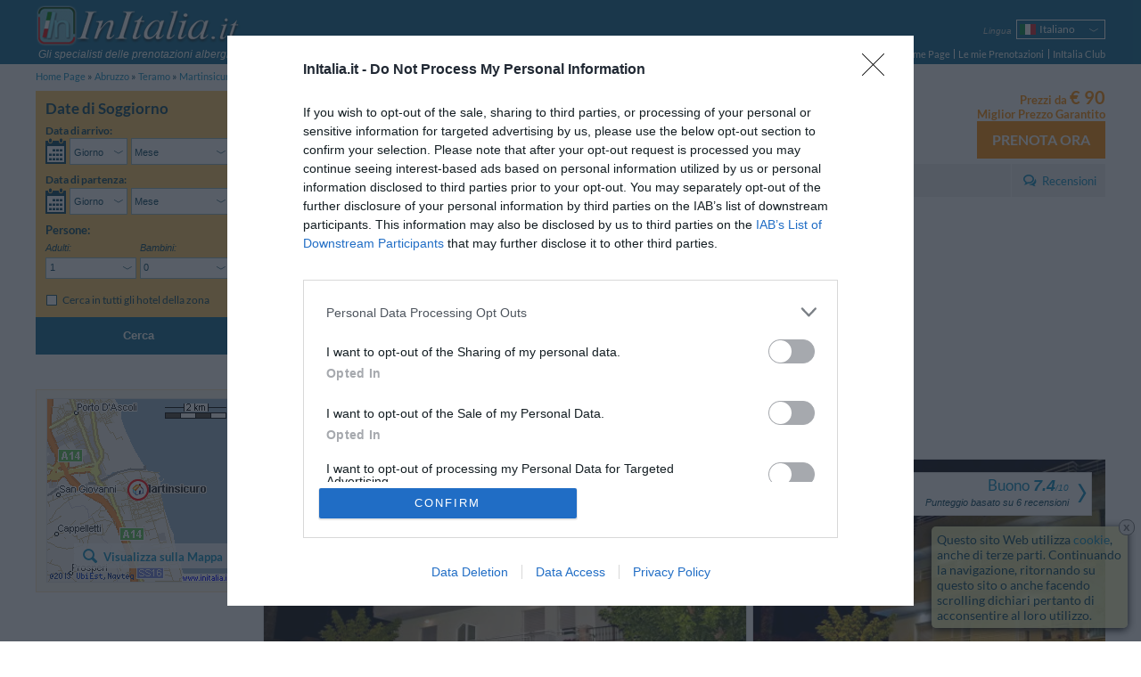

--- FILE ---
content_type: text/html; charset=UTF-8
request_url: https://www.initalia.it/hotel/hotelmediterraneomartinsicuro2.htm
body_size: 17459
content:
<!DOCTYPE html>
<html lang="it">
	<head>
		<meta charset="utf-8">
		<meta name="viewport" content="width=device-width, initial-scale=1.0, maximum-scale=1.0, user-scalable=no">
		<meta name="author" content="InItalia.it S.r.l.">
		<title>Hotel Mediterraneo - Martinsicuro (Teramo) - Prenota Subito!</title>
		<link rel="stylesheet" href="https://www.initalia.it/css/v314/style.css" type="text/css" >

		<link rel="stylesheet" href="https://www.initalia.it/css/v314/scheda.css" type="text/css" >
		<link rel="stylesheet" href="/css/v314/icons.css" type="text/css" >
		<!--[if lt IE 9]>
			<link rel="stylesheet" type="text/css" href="https://www.initalia.it/css/v314/ie8.css" /></script>
			<script src="//html5shiv.googlecode.com/svn/trunk/html5.js"></script>
		<![endif]-->

		<link rel="alternate" hreflang="it" href="/hotel/hotelmediterraneomartinsicuro2.htm" title="Italiano">
<link rel="alternate" hreflang="en" href="/en/hotel/hotelmediterraneomartinsicuro2.htm" title="English">
<link rel="alternate" hreflang="fr" href="/fr/hotel/hotelmediterraneomartinsicuro2.htm" title="Français">
<link rel="alternate" hreflang="de" href="/de/hotel/hotelmediterraneomartinsicuro2.htm" title="Deutsch">
<link rel="alternate" hreflang="es" href="/es/hotel/hotelmediterraneomartinsicuro2.htm" title="Español">
<link rel="alternate" hreflang="ru" href="/ru/hotel/hotelmediterraneomartinsicuro2.htm" title="Русский">
<link rel="alternate" hreflang="pt" href="/pt/hotel/hotelmediterraneomartinsicuro2.htm" title="Português">
<link rel="alternate" hreflang="pl" href="/pl/hotel/hotelmediterraneomartinsicuro2.htm" title="Polski">

		<meta name="description" content="InItalia.it: Hotel Mediterraneo - Martinsicuro (Teramo) - Prenota Subito!. L'Hotel Ristorante Mediterraneo si torva a soli 400 mt dalla spiaggia di Martinsicuro, a circa 2 km dall'autostrada Adriatica.&lt;/p&gt;...">
<meta name="keywords" content="hotel mediterraneo, hotel mediterraneo&lt;span class=&quot;no-mobile-strict&quot;&gt;, martinsicuro&lt;/span&gt;">
<meta name="geo.country" content="IT">
<meta name="geo.region" content="IT">
<meta name="geo.placename" content="Martinsicuro">
<meta name="geo.position" content="42.888809202733;13.911799635452">
<meta name="ICBM" content="42.888809202733, 13.911799635452">

		<link rel="canonical" href="https://www.initalia.it/hotel/hotelmediterraneomartinsicuro2.htm">
		
        <link rel="apple-touch-icon" href="/apple-touch-icon.png">
        <meta property="fb:page_id" content="121137987904099">
		
		<!-- InMobi Choice. Consent Manager Tag v3.0 (for TCF 2.2) -->
		<script type="text/javascript" async=true>
			(function() {
				var host = window.location.hostname;
				var element = document.createElement('script');
				var firstScript = document.getElementsByTagName('script')[0];
				var url = 'https://cmp.inmobi.com'
						.concat('/choice/', 'W4h-tVYPAGaMa', '/', host, '/choice.js?tag_version=V3');
				var uspTries = 0;
				var uspTriesLimit = 3;
				element.async = true;
				element.type = 'text/javascript';
				element.src = url;

				firstScript.parentNode.insertBefore(element, firstScript);

				function makeStub() {
					var TCF_LOCATOR_NAME = '__tcfapiLocator';
					var queue = [];
					var win = window;
					var cmpFrame;

					function addFrame() {
						var doc = win.document;
						var otherCMP = !!(win.frames[TCF_LOCATOR_NAME]);

						if (!otherCMP) {
							if (doc.body) {
								var iframe = doc.createElement('iframe');

								iframe.style.cssText = 'display:none';
								iframe.name = TCF_LOCATOR_NAME;
								doc.body.appendChild(iframe);
							} else {
								setTimeout(addFrame, 5);
							}
						}
						return !otherCMP;
					}

					function tcfAPIHandler() {
						var gdprApplies;
						var args = arguments;

						if (!args.length) {
							return queue;
						} else if (args[0] === 'setGdprApplies') {
							if (
									args.length > 3 &&
									args[2] === 2 &&
									typeof args[3] === 'boolean'
							) {
								gdprApplies = args[3];
								if (typeof args[2] === 'function') {
									args[2]('set', true);
								}
							}
						} else if (args[0] === 'ping') {
							var retr = {
								gdprApplies: gdprApplies,
								cmpLoaded: false,
								cmpStatus: 'stub'
							};

							if (typeof args[2] === 'function') {
								args[2](retr);
							}
						} else {
							if(args[0] === 'init' && typeof args[3] === 'object') {
								args[3] = Object.assign(args[3], { tag_version: 'V3' });
							}
							queue.push(args);
						}
					}

					function postMessageEventHandler(event) {
						var msgIsString = typeof event.data === 'string';
						var json = {};

						try {
							if (msgIsString) {
								json = JSON.parse(event.data);
							} else {
								json = event.data;
							}
						} catch (ignore) {}

						var payload = json.__tcfapiCall;

						if (payload) {
							window.__tcfapi(
									payload.command,
									payload.version,
									function(retValue, success) {
										var returnMsg = {
											__tcfapiReturn: {
												returnValue: retValue,
												success: success,
												callId: payload.callId
											}
										};
										if (msgIsString) {
											returnMsg = JSON.stringify(returnMsg);
										}
										if (event && event.source && event.source.postMessage) {
											event.source.postMessage(returnMsg, '*');
										}
									},
									payload.parameter
							);
						}
					}

					while (win) {
						try {
							if (win.frames[TCF_LOCATOR_NAME]) {
								cmpFrame = win;
								break;
							}
						} catch (ignore) {}

						if (win === window.top) {
							break;
						}
						win = win.parent;
					}
					if (!cmpFrame) {
						addFrame();
						win.__tcfapi = tcfAPIHandler;
						win.addEventListener('message', postMessageEventHandler, false);
					}
				};

				makeStub();

				var uspStubFunction = function() {
					var arg = arguments;
					if (typeof window.__uspapi !== uspStubFunction) {
						setTimeout(function() {
							if (typeof window.__uspapi !== 'undefined') {
								window.__uspapi.apply(window.__uspapi, arg);
							}
						}, 500);
					}
				};

				var checkIfUspIsReady = function() {
					uspTries++;
					if (window.__uspapi === uspStubFunction && uspTries < uspTriesLimit) {
						console.warn('USP is not accessible');
					} else {
						clearInterval(uspInterval);
					}
				};

				if (typeof window.__uspapi === 'undefined') {
					window.__uspapi = uspStubFunction;
					var uspInterval = setInterval(checkIfUspIsReady, 6000);
				}
			})();
		</script>
		<!-- End InMobi Choice. Consent Manager Tag v3.0 (for TCF 2.2) -->

		<script type="text/javascript">
			(function() {
				var w = window;
				w._iq = w._iq || []; // initalia queue
				w._it = w._it || []; // initalia trace



				// funzione per la cattura degli errori
				w.onerror = function _w_onerror(err, filename, line, column, exception) {
					if (typeof column === "undefined") {
						column = "?";
					}
					if (typeof exception === "undefined") {
						try {throw Error("");} catch(e) {exception = e;}
					}


					var html = false;
					/*
					// prendo l'html dinamico della pagina
					try {
						html = document.body.parentNode.outerHTML;
					} catch (e) {}
					*/

					// provo ad inviare l'errore normalmente, se ci sono problemi (tipo non esiste ancora initalia) lo faccio dentro una push
					try {
						initalia.onerror(err, filename, line, column, exception, html);
					} catch (e) {
						w._iq.push(function _push_error() {
							initalia.onerror(err + " (pushed)", filename, line, column, exception, html);
						});
					}


					// con true il browser dovrebbe sopprimere il dialogo di alert
					return true;
				};

				// log trace
				w.log_trace = function _w_log_trace(message) {
					var n = new Date();
					message = (n.getTime() / 1000)+"s: " + message;


					w._it.unshift(message);
				};


				// funzione di supporto con visibilità locale
				function log(type, message, no_prefix, exception) {
					var add_prefix = (typeof no_prefix !== "undefined") ? !no_prefix : true;
					if (!exception) {
						try {throw Error("");} catch(e) {exception = e;}
					}


					w._iq.push(function _push_error() {
						initalia.log(type,message,add_prefix,exception);
					});
				}

				// log_exception
				w.log_exception = function _w_log_exception(exception) {
					log("error", exception.toString(), false, exception);
				};

				// log_error
				w.log_error = function _w_log_error(message, no_prefix) {
					log("error", message, no_prefix);
				};

				// log_warning
				w.log_warning = function _w_log_warning(message, no_prefix) {
					log("warning", message, no_prefix);
				};


				// parte di tracciamento
				var referrer = "";
				try {
					referrer = document.referrer;
				} catch(e) {}
				w.log_trace("Start href=\"" + document.location.href + "\" referrer=\"" + referrer + "\"");
				w.onload = function () {
					w.log_trace("load start");
					w.setTimeout(function() {
						w.log_trace("load end");
					}, 0);
				};
				w._iq.push(function() {
					w.log_trace("inline push start");
				});
			}());
		</script>

		<script type="text/javascript">
			var _gaq = _gaq || []; // GA async
			_gaq.push(['_setAccount', 'UA-3245116-1']);
			_gaq.push(['_setSiteSpeedSampleRate', 20]);
			
        </script>        
        <script data-ad-client="ca-pub-6075420117957096" async src="https://pagead2.googlesyndication.com/pagead/js/adsbygoogle.js"></script>
	</head>
	<body class="hotel enable-body-fit" ontouchstart="">
	<div class="body no-searchform-widget">
		<!--Header-->
		<header class="site-header">
			<div class="site-content">
				
				
				<div id="branding">
					<a id="initalia-logo" href="/" title="InItalia.it"><img src="/images/img/initalia_logo.png" alt="InItalia.it" width="240" height="54"></a>
					<span id="initalia-mark" class="screen-reader-text">InItalia.it</span>
					<div id="slogan"><i>Gli specialisti delle prenotazioni alberghiere in Italia</i></div>
				</div>
				
				<!--Locale options-->
				<div id="localization" class="unselectable cf">

					<div id="menu-trigger" class="option">
						<span class="label"><i>Menu</i></span>
						<nav class="select-arrow ui-combobox">
							<div class="box-container">
								<span class="placeholder"><strong class="icons icon-menu"></strong></span>
								<ul>
									<li><a href="https://www.initalia.it/">Home Page</a></li>
									<li><a  href="https://www.initalia.it/secure/reservation_area.php?lang=it">Le mie Prenotazioni</a></li>
								
			                        <li><a href="https://www.initalia.it/secure/club.php?lang=it" target="_blank">InItalia Club</a></li>
								

									<li id="language2">
										<select data-type="language">
	
											<option class="selected" selected>Italiano</option>
											<option value="en">English</option>
											<option value="fr">Français</option>
											<option value="de">Deutsch</option>
											<option value="es">Español</option>
											<option value="ru">Русский</option>
											<option value="pt">Português</option>
											<option value="pl">Polski</option>
										</select>
										<a>Lingua</a>
									</li>


								</ul>
							</div>
						</nav>
					</div>

					
					<div id="language" class="option" >
						<span class="label"><i>Lingua</i></span>
						<nav class="select-arrow ui-combobox">
							<div class="box-container">
								<a class="placeholder it" data-language="it"><span>Italiano</span></a>
								<ul>
								
									 
								
									<li class="en"><a data-language="en" href="/en/hotel/hotelmediterraneomartinsicuro2.htm"><span>English</span></a></li>
								
									<li class="fr"><a data-language="fr" href="/fr/hotel/hotelmediterraneomartinsicuro2.htm"><span>Français</span></a></li>
								
									<li class="de"><a data-language="de" href="/de/hotel/hotelmediterraneomartinsicuro2.htm"><span>Deutsch</span></a></li>
								
									<li class="es"><a data-language="es" href="/es/hotel/hotelmediterraneomartinsicuro2.htm"><span>Español</span></a></li>
								
									<li class="ru"><a data-language="ru" href="/ru/hotel/hotelmediterraneomartinsicuro2.htm"><span>Русский</span></a></li>
								
									<li class="pt"><a data-language="pt" href="/pt/hotel/hotelmediterraneomartinsicuro2.htm"><span>Português</span></a></li>
								
									<li class="pl"><a data-language="pl" href="/pl/hotel/hotelmediterraneomartinsicuro2.htm"><span>Polski</span></a></li>
								
								</ul>
							</div>
						</nav>
					</div>
					

					

					

					
					<div id="dateform-trigger" class="option">
						<span class="label"><i>Cerca</i></span>
						<a class="placeholder"><strong class="icons icon-calendar"></strong></a>
					</div>
					
				</div>

                <!--Main navigation-->
                <nav role="navigation">

                    <ul class="main-navigation">
                        <li><a href="https://www.initalia.it/">Home Page</a></li>
                        <li class="spacer"><a class="bars"  href="https://www.initalia.it/secure/reservation_area.php?lang=it">Le mie Prenotazioni</a></li>
                        
                        <li class="spacer"><a href="https://www.initalia.it/secure/club.php?lang=it" target="_blank">InItalia Club</a></li>
                        
                    </ul>

                </nav>


			</div>
		</header>

		<!--Breadcrumb navigation-->
		<ul id="breadcrumbs" class="site-content">
			<li>
				<a href="/">Home Page</a>
			</li>
			<li>
				<a href="/abruzzo.htm">Abruzzo</a>
			</li>
			<li>
				<a href="/teramo.htm">Teramo</a>
			</li>
			<li>
				<a href="/martinsicuro.htm">Martinsicuro</a>
			</li>
			<li>
				<span>Hotel Mediterraneo </span>
			</li>
		</ul>

		<!--Header-->

		<!--Main content-->
		<div id="main" class="site-content">

			<div class="sidebar top-sidebar" role="complementary">
<!--Search form-->
				<aside class="widget no-margin" id="search-form-widget">

					<form id="search-form" class="search-form" role="search" method="get" action="/hotel.php#scroll-to=rooms" data-searchbox-id="2">
						<div>
							<h3>Date di Soggiorno</h3>

 													<div class="wrapper dates-not-setted">

							<!-- arrival date selection -->
							<div class="fieldset-container cf">
								<fieldset class="arrive" name='arrive'>
									<legend class="mobile-label cf">Data di arrivo:</legend>
									<div class="cf">
										<a class="sprite-calendar"></a>
										<div class="select-arrows-container">
											<label for="select_arrival_searchbox_2" class="screen-reader-text">Data di arrivo</label>
											<div id="select_arrival_searchbox_2" class="select-arrow white giorno-mese">
												<div class="like-select day-month arrow-hide" data-date-format="%gl <strong>%gn</strong> <strong>%mls</strong> %an">Scegli...</div>
											</div>

											<label for="select_arrival_day_searchbox_2" class="screen-reader-text">Giorno Data di arrivo</label>
											<div class="select-arrow white giorno">
												<select id="select_arrival_day_searchbox_2" class="days arrow-hide">
													<option value="">Giorno</option>
													<option value="1">01</option><option value="2">02</option><option value="3">03</option><option value="4">04</option><option value="5">05</option><option value="6">06</option><option value="7">07</option><option value="8">08</option><option value="9">09</option><option value="10">10</option><option value="11">11</option><option value="12">12</option><option value="13">13</option><option value="14">14</option><option value="15">15</option><option value="16">16</option><option value="17">17</option><option value="18">18</option><option value="19">19</option><option value="20">20</option><option value="21">21</option><option value="22">22</option><option value="23">23</option><option value="24">24</option><option value="25">25</option><option value="26">26</option><option value="27">27</option><option value="28">28</option><option value="29">29</option><option value="30">30</option><option value="31">31</option>
												</select>
											</div>

											<label for="select_arrival_month_searchbox_2" class="screen-reader-text">Mese Data di arrivo</label>
											<div class="select-arrow white mese">
												<select id="select_arrival_month_searchbox_2" class="months arrow-hide">
													<option value="">Mese</option>
													<option value="202601">Gennaio 2026</option><option value="202602">Febbraio 2026</option><option value="202603">Marzo 2026</option><option value="202604">Aprile 2026</option><option value="202605">Maggio 2026</option><option value="202606">Giugno 2026</option><option value="202607">Luglio 2026</option><option value="202608">Agosto 2026</option><option value="202609">Settembre 2026</option><option value="202610">Ottobre 2026</option><option value="202611">Novembre 2026</option><option value="202612">Dicembre 2026</option><option value="202701">Gennaio 2027</option><option value="202702">Febbraio 2027</option><option value="202703">Marzo 2027</option><option value="202704">Aprile 2027</option>
												</select>
											</div>
										</div>
									</div>
									<div class="calendar-container"></div>
									<div class='sidebar-error-message'>Inserisci le date del soggiorno per controllare la disponibilità</div>
								</fieldset>

								<!-- departure date selection -->
								<fieldset class="departure" name='departure'>
									<legend class="mobile-label cf">Data di partenza: <span></span></legend>
									<div class="cf">
										<a class="sprite-calendar"></a>
										<div class="select-arrows-container">
											<label for="select_departure_searchbox_2" class="screen-reader-text">Data di partenza</label>
											<div id="select_departure_searchbox_2" class="select-arrow white giorno-mese">
												<div class="like-select day-month arrow-hide" data-date-format="%gl <strong>%gn</strong> <strong>%mls</strong> %an">Scegli...</div>
											</div>

											<label for="select_departure_day_searchbox_2" class="screen-reader-text">Giorno Data di partenza</label>
											<div class="select-arrow white giorno">
												<select id="select_departure_day_searchbox_2" class="select-container days arrow-hide">
													<option value="">Giorno</option>
													<option value="1">01</option><option value="2">02</option><option value="3">03</option><option value="4">04</option><option value="5">05</option><option value="6">06</option><option value="7">07</option><option value="8">08</option><option value="9">09</option><option value="10">10</option><option value="11">11</option><option value="12">12</option><option value="13">13</option><option value="14">14</option><option value="15">15</option><option value="16">16</option><option value="17">17</option><option value="18">18</option><option value="19">19</option><option value="20">20</option><option value="21">21</option><option value="22">22</option><option value="23">23</option><option value="24">24</option><option value="25">25</option><option value="26">26</option><option value="27">27</option><option value="28">28</option><option value="29">29</option><option value="30">30</option><option value="31">31</option>
												</select>
											</div>

											<label for="select_departure_month_searchbox_2" class="screen-reader-text">Mese Data di partenza</label>
											<div class="select-arrow white mese">
												<select id="select_departure_month_searchbox_2" class="months arrow-hide">
													<option value="">Mese</option>
													<option value="202601">Gennaio 2026</option><option value="202602">Febbraio 2026</option><option value="202603">Marzo 2026</option><option value="202604">Aprile 2026</option><option value="202605">Maggio 2026</option><option value="202606">Giugno 2026</option><option value="202607">Luglio 2026</option><option value="202608">Agosto 2026</option><option value="202609">Settembre 2026</option><option value="202610">Ottobre 2026</option><option value="202611">Novembre 2026</option><option value="202612">Dicembre 2026</option><option value="202701">Gennaio 2027</option><option value="202702">Febbraio 2027</option><option value="202703">Marzo 2027</option><option value="202704">Aprile 2027</option>
												</select>
											</div>
										</div>
									</div>
									<div class="calendar-container"></div>
									<div class='sidebar-error-message'>Inserisci le date del soggiorno per controllare la disponibilità</div>
								</fieldset>
							</div>

							<div class="fieldset-container cf">
								<!-- people number selection -->
								<fieldset name='persone' class="persone">
									<legend>Persone:</legend>
									<div class="select-container adulti">
										<label for="select_adulti_searchbox_2"><i>Adulti:</i></label>
										<div class="select-arrow white">
											<select id="select_adulti_searchbox_2" class="select-adulti arrow-hide">
												<option value="1">1</option><option value="2">2</option><option value="3">3</option><option value="4">4</option>
											</select>
										</div>
									</div>
									<div class="select-container bambini">
										<label for="select_bambini_searchbox_2"><i>Bambini:</i></label>
										<div class="select-arrow white">
											<select id="select_bambini_searchbox_2" class="select-bambini arrow-hide">
												<option value="0" selected="selected">0</option>
												<option value="1">1</option><option value="2">2</option><option value="3">3</option><option value="4">4</option>
											</select>
										</div>
									</div>
								</fieldset>

								<!-- children age selection -->
								<fieldset name='eta-bambini' class="persone eta-bambini">
									<div class="select-container eta-bambino template-eta-bambino">
										<div class="mobile-label"><i>Età:</i></div>
										<label for="select_eta_bambino_template_searchbox_2">Età %1:</label>
										<div class="select-arrow white">
											<select id="select_eta_bambino_template_searchbox_2" class="arrow-hide">
											</select>
										</div>
									</div>
									<div class='sidebar-error-message'>Seleziona l'età del bambino al check-out</div>
								</fieldset>
							</div>


							<!-- search only in the city -->
							<fieldset class="additional-option">
								<div>
									<input id="search_city_searchbox_2" type="checkbox" class="custom" name="search_city" value="1" />
									<label for="search_city_searchbox_2">Cerca in tutti gli hotel della zona</label>
								</div>
							</fieldset>


							<!-- hidden fields -->
							<fieldset name='parameters' class="hidden-fieldset">
								
								<input type="hidden" name="id" value="13058">
								<input type="hidden" name="idrt" value="0cfc">
								<input type="hidden" name="checkin" value="" data-min-value="02-01-2026">
								<input type="hidden" name="checkout" value="" data-max-value="30-04-2027">
								<input type="hidden" name="lang" value="it">
								<input type="hidden" name="disp" value="">
								<input type="hidden" name="oc" value="1">
								<input type="hidden" name="sbttms" value="">


							</fieldset>

							<div class="button-wrapper cf">
								<button class="button-search" type="submit">CERCA</button>
							</div>
						</div>
						</div>

						<button class="button-search" type="submit">Cerca</button>

					</form>

					<!--Overlay search form-->
					<div style="display: none;">
						<form id="overlay-search-form" class="search-form" style="line-height: 1.3em;" role="search" method="get" action="/hotel.php#scroll-to=rooms" data-searchbox-id="3">
							<div>
								<h3 style="text-align: center;">Indica per favore il periodo del tuo soggiorno</h3>

 														<div class="wrapper dates-not-setted">

							<!-- arrival date selection -->
							<div class="fieldset-container cf">
								<fieldset class="arrive" name='arrive'>
									<legend class="mobile-label cf">Data di arrivo:</legend>
									<div class="cf">
										<a class="sprite-calendar"></a>
										<div class="select-arrows-container">
											<label for="select_arrival_searchbox_3" class="screen-reader-text">Data di arrivo</label>
											<div id="select_arrival_searchbox_3" class="select-arrow white giorno-mese">
												<div class="like-select day-month arrow-hide" data-date-format="%gl <strong>%gn</strong> <strong>%mls</strong> %an">Scegli...</div>
											</div>

											<label for="select_arrival_day_searchbox_3" class="screen-reader-text">Giorno Data di arrivo</label>
											<div class="select-arrow white giorno">
												<select id="select_arrival_day_searchbox_3" class="days arrow-hide">
													<option value="">Giorno</option>
													<option value="1">01</option><option value="2">02</option><option value="3">03</option><option value="4">04</option><option value="5">05</option><option value="6">06</option><option value="7">07</option><option value="8">08</option><option value="9">09</option><option value="10">10</option><option value="11">11</option><option value="12">12</option><option value="13">13</option><option value="14">14</option><option value="15">15</option><option value="16">16</option><option value="17">17</option><option value="18">18</option><option value="19">19</option><option value="20">20</option><option value="21">21</option><option value="22">22</option><option value="23">23</option><option value="24">24</option><option value="25">25</option><option value="26">26</option><option value="27">27</option><option value="28">28</option><option value="29">29</option><option value="30">30</option><option value="31">31</option>
												</select>
											</div>

											<label for="select_arrival_month_searchbox_3" class="screen-reader-text">Mese Data di arrivo</label>
											<div class="select-arrow white mese">
												<select id="select_arrival_month_searchbox_3" class="months arrow-hide">
													<option value="">Mese</option>
													<option value="202601">Gennaio 2026</option><option value="202602">Febbraio 2026</option><option value="202603">Marzo 2026</option><option value="202604">Aprile 2026</option><option value="202605">Maggio 2026</option><option value="202606">Giugno 2026</option><option value="202607">Luglio 2026</option><option value="202608">Agosto 2026</option><option value="202609">Settembre 2026</option><option value="202610">Ottobre 2026</option><option value="202611">Novembre 2026</option><option value="202612">Dicembre 2026</option><option value="202701">Gennaio 2027</option><option value="202702">Febbraio 2027</option><option value="202703">Marzo 2027</option><option value="202704">Aprile 2027</option>
												</select>
											</div>
										</div>
									</div>
									<div class="calendar-container"></div>
									<div class='sidebar-error-message'>Inserisci le date del soggiorno per controllare la disponibilità</div>
								</fieldset>

								<!-- departure date selection -->
								<fieldset class="departure" name='departure'>
									<legend class="mobile-label cf">Data di partenza: <span></span></legend>
									<div class="cf">
										<a class="sprite-calendar"></a>
										<div class="select-arrows-container">
											<label for="select_departure_searchbox_3" class="screen-reader-text">Data di partenza</label>
											<div id="select_departure_searchbox_3" class="select-arrow white giorno-mese">
												<div class="like-select day-month arrow-hide" data-date-format="%gl <strong>%gn</strong> <strong>%mls</strong> %an">Scegli...</div>
											</div>

											<label for="select_departure_day_searchbox_3" class="screen-reader-text">Giorno Data di partenza</label>
											<div class="select-arrow white giorno">
												<select id="select_departure_day_searchbox_3" class="select-container days arrow-hide">
													<option value="">Giorno</option>
													<option value="1">01</option><option value="2">02</option><option value="3">03</option><option value="4">04</option><option value="5">05</option><option value="6">06</option><option value="7">07</option><option value="8">08</option><option value="9">09</option><option value="10">10</option><option value="11">11</option><option value="12">12</option><option value="13">13</option><option value="14">14</option><option value="15">15</option><option value="16">16</option><option value="17">17</option><option value="18">18</option><option value="19">19</option><option value="20">20</option><option value="21">21</option><option value="22">22</option><option value="23">23</option><option value="24">24</option><option value="25">25</option><option value="26">26</option><option value="27">27</option><option value="28">28</option><option value="29">29</option><option value="30">30</option><option value="31">31</option>
												</select>
											</div>

											<label for="select_departure_month_searchbox_3" class="screen-reader-text">Mese Data di partenza</label>
											<div class="select-arrow white mese">
												<select id="select_departure_month_searchbox_3" class="months arrow-hide">
													<option value="">Mese</option>
													<option value="202601">Gennaio 2026</option><option value="202602">Febbraio 2026</option><option value="202603">Marzo 2026</option><option value="202604">Aprile 2026</option><option value="202605">Maggio 2026</option><option value="202606">Giugno 2026</option><option value="202607">Luglio 2026</option><option value="202608">Agosto 2026</option><option value="202609">Settembre 2026</option><option value="202610">Ottobre 2026</option><option value="202611">Novembre 2026</option><option value="202612">Dicembre 2026</option><option value="202701">Gennaio 2027</option><option value="202702">Febbraio 2027</option><option value="202703">Marzo 2027</option><option value="202704">Aprile 2027</option>
												</select>
											</div>
										</div>
									</div>
									<div class="calendar-container"></div>
									<div class='sidebar-error-message'>Inserisci le date del soggiorno per controllare la disponibilità</div>
								</fieldset>
							</div>



							<!-- hidden fields -->
							<fieldset name='parameters' class="hidden-fieldset">
								
								
								<input type="hidden" name="idrt" value="0cfc">
								<input type="hidden" name="checkin" value="" data-min-value="02-01-2026">
								<input type="hidden" name="checkout" value="" data-max-value="30-04-2027">
								<input type="hidden" name="lang" value="it">
								<input type="hidden" name="disp" value="">
								
								


							</fieldset>

							<div class="button-wrapper cf">
								<button class="button-search" type="submit">CERCA</button>
							</div>
						</div>
							</div>

							<button class="button-search" type="submit">Cerca</button>

						</form>
					</div>
<script type="text/javascript">
	window._iq = window._iq || [];
	window._iq.push(function() {
		$("a[data-booking-href]").on("click", function(event) {
			var logica = $(".search-form").data("logica");
			var href = $(this).attr("data-booking-href");
			initalia.utils.askForDates(
				function(checkin, checkout) {document.location.assign(href + "&disp=1&checkin=" + checkin + "&checkout=" + checkout )},
				null,
				logica.getDataCheckin(),
				logica.getDataCheckout(),
				'struttura.pulsante_prenota_ora'
			);

			event.preventDefault();
			return false;
		});
	});
</script>

				</aside>
			</div>


            <!--Right column-->
            <div id="primary" class="main-content">
				<div id="content" role="main">
				
            		
					<!--Scheda hotel-->
					<article id="hotel" class="hotel-info"  itemscope itemtype="http://data-vocabulary.org/Review-aggregate" >
												<!--Header scheda hotel-->
						<header>
							<div class="main-header cf">
								<div class="content-left cf">
									<div class="titolo">
										<h1>Hotel Mediterraneo<span class="no-mobile-strict">, Martinsicuro</span></h1>
										<span class="stars n-stars-3"><span class="screen-reader-text">3 stelle</span></span>
									</div>
									<a class="mobile-vedimappa vedimappa"></a>
									<span class="address">
										<span data-tooltip-image="https://www.initalia.it/mappe_hotel/58/map_hotelmediterraneomartinsicuro2.gif" data-tooltip-position="trackMouse">Via Piave 4</span>,
										<span data-tooltip-image="https://www.initalia.it/mappe_hotel/58/map_hotelmediterraneomartinsicuro2_5.gif" data-tooltip-position="trackMouse"><span class="no-mobile-strict">64014</span> <a href="/martinsicuro.htm">Martinsicuro</a> (Teramo)</span>
									</span>
									<a class="vedimappa">Mappa</a>
									<div class="coupon-share-wishlist">
										
										
										
									</div>
								</div>

								<div class="prenota cf">	
									<div class="prenota-above cf">
										<div class="test_corsivo">Prezzi da <span class="bigger">&euro;&nbsp;90</span></div>
										<div class="bp_guarantee test_corsivo">Miglior Prezzo Garantito</div>
									</div>
									<a class="button-orange" data-booking-href="https://www.initalia.it/secure/reservation.php?id=13058&amp;lang=it&amp;idrt=d41">Prenota Ora</a>
								</div>

							</div>
							<nav class="menuGray cf">
								<ul>
									<li><a href="/hotel/hotelmediterraneomartinsicuro2.htm#scroll-to=rooms" data-scroll-to="rooms">Camere disponibili</a></li>
									<li><a href="/hotel/hotelmediterraneomartinsicuro2.htm#scroll-to=services" data-scroll-to="services">Servizi</a></li>
									<li><a href="/hotel/hotelmediterraneomartinsicuro2.htm#scroll-to=posizione" data-scroll-to="posizione">Posizione</a></li>
									<li><a href="/hotel/hotelmediterraneomartinsicuro2.htm#scroll-to=condizioni" data-scroll-to="condizioni">Condizioni di Soggiorno</a></li>
									<li class="recensioni right"><a href="/review/hotelmediterraneomartinsicuro2.htm" title="Recensioni Hotel Mediterraneo"> Recensioni</a></li>
									
								</ul>
							</nav>
						</header>
<script async src="https://pagead2.googlesyndication.com/pagead/js/adsbygoogle.js"></script>
<!-- Top Hotel -->
<ins class="adsbygoogle"
     style="display:block"
     data-ad-client="ca-pub-6075420117957096"
     data-ad-slot="3894777046"
     data-ad-format="auto"
     data-full-width-responsive="true"></ins>
<script>
     (adsbygoogle = window.adsbygoogle || []).push({});
</script>
						



<script type="text/javascript">
	window._iq = window._iq || [];

	window._iq.push(function() {
		// gestore visualizza mappa nell'header e nella sidebar
		$("#map-opener, #hotel header:first-child a.vedimappa, #mobile-menu a.mappa").on("click", function() {
			initalia.utils.openOverlayWithMap('42.888809202733', '13.911799635452', '16', '2', '', '13058', '0cfc', '0', '-1', '-1', '', 'it');
			initalia.utils.trackGAEvent('Mappe', 'scheda struttura', 'id: 13058');
		});
		
		try {
			var fragment = initalia.utils.getFragmentRepresentation();									
			if (fragment.hasOwnProperty('map')) {
				initalia.utils.openOverlayWithMap('42.888809202733', '13.911799635452', '16', '2', '', '13058', '0cfc', '0', '-1', '-1', '', 'it');
				initalia.utils.trackGAEvent('Mappe', 'scheda struttura (da link)', 'id: 13058');
			}		
		} catch (e) {
			log_error('errore apertura mappa da fragment: '+e);
		}

		initalia.utils.disableTooltipsOnTouchDevices(".main-header .address span[data-tooltip-image]")
	});
</script>


						<div id="spotlight">
							<section id="photo-gallery" class="main-section">
								<div class="slider unselectable">
									<div class="swiper-container">
										<div class="swiper-wrapper">
										
											<div class="swiper-slide">
												<div class="slide-content">
													<img src="https://www.initalia.it/main_photo/500/130/58.jpg" alt="" itemprop="photo">
													
													<div class='slide-overlay'>Foto Principale</div>
												</div>
											</div>
										
											<div class="swiper-slide">
												<div class="slide-content">
													<img src="https://www.initalia.it/photo/500/2130/97.jpg" alt="" itemprop="photo">
													
													<div class='slide-overlay'>Foto Esterno</div>
												</div>
											</div>
										
											<div class="swiper-slide">
												<div class="slide-content">
													
													<img data-toload="https://www.initalia.it/photo/500/2131/10.jpg" src="https://www.initalia.it/images/img/transparent.png" alt="">
													<div class='slide-overlay'>Foto Esterno</div>
												</div>
											</div>
										
											<div class="swiper-slide">
												<div class="slide-content">
													
													<img data-toload="https://www.initalia.it/photo/500/1692/28.jpg" src="https://www.initalia.it/images/img/transparent.png" alt="">
													<div class='slide-overlay'>Foto Hall</div>
												</div>
											</div>
										
											<div class="swiper-slide">
												<div class="slide-content">
													
													<img data-toload="https://www.initalia.it/photo/500/1692/29.jpg" src="https://www.initalia.it/images/img/transparent.png" alt="">
													<div class='slide-overlay'>Foto Camere: Singola</div>
												</div>
											</div>
										
											<div class="swiper-slide">
												<div class="slide-content">
													
													<img data-toload="https://www.initalia.it/photo/500/1692/30.jpg" src="https://www.initalia.it/images/img/transparent.png" alt="">
													<div class='slide-overlay'>Foto Camere: Matrimoniale</div>
												</div>
											</div>
										
											<div class="swiper-slide">
												<div class="slide-content">
													
													<img data-toload="https://www.initalia.it/photo/500/2131/03.jpg" src="https://www.initalia.it/images/img/transparent.png" alt="">
													<div class='slide-overlay'>Foto Camere: Matrimoniale</div>
												</div>
											</div>
										
											<div class="swiper-slide">
												<div class="slide-content">
													
													<img data-toload="https://www.initalia.it/photo/500/1692/31.jpg" src="https://www.initalia.it/images/img/transparent.png" alt="">
													<div class='slide-overlay'>Foto Ristorazione</div>
												</div>
											</div>
										
											<div class="swiper-slide">
												<div class="slide-content">
													
													<img data-toload="https://www.initalia.it/photo/500/2130/99.jpg" src="https://www.initalia.it/images/img/transparent.png" alt="">
													<div class='slide-overlay'>Foto Ristorazione</div>
												</div>
											</div>
										
											<div class="swiper-slide">
												<div class="slide-content">
													
													<img data-toload="https://www.initalia.it/photo/500/2131/00.jpg" src="https://www.initalia.it/images/img/transparent.png" alt="">
													<div class='slide-overlay'>Foto Ristorazione</div>
												</div>
											</div>
										
											<div class="swiper-slide">
												<div class="slide-content">
													
													<img data-toload="https://www.initalia.it/photo/500/2131/01.jpg" src="https://www.initalia.it/images/img/transparent.png" alt="">
													<div class='slide-overlay'>Foto Ristorazione</div>
												</div>
											</div>
										
											<div class="swiper-slide">
												<div class="slide-content">
													
													<img data-toload="https://www.initalia.it/photo/500/2131/02.jpg" src="https://www.initalia.it/images/img/transparent.png" alt="">
													<div class='slide-overlay'>Foto Ristorazione</div>
												</div>
											</div>
										
											<div class="swiper-slide">
												<div class="slide-content">
													
													<img data-toload="https://www.initalia.it/photo/500/2130/98.jpg" src="https://www.initalia.it/images/img/transparent.png" alt="">
													<div class='slide-overlay'>Foto Giardino / Piscina</div>
												</div>
											</div>
										
											<div class="swiper-slide">
												<div class="slide-content">
													
													<img data-toload="https://www.initalia.it/photo/500/2131/06.jpg" src="https://www.initalia.it/images/img/transparent.png" alt="">
													<div class='slide-overlay'>Foto Giardino / Piscina</div>
												</div>
											</div>
										
											<div class="swiper-slide">
												<div class="slide-content">
													
													<img data-toload="https://www.initalia.it/photo/500/2131/07.jpg" src="https://www.initalia.it/images/img/transparent.png" alt="">
													<div class='slide-overlay'>Foto Giardino / Piscina</div>
												</div>
											</div>
										
											<div class="swiper-slide">
												<div class="slide-content">
													
													<img data-toload="https://www.initalia.it/photo/500/1692/32.jpg" src="https://www.initalia.it/images/img/transparent.png" alt="">
													<div class='slide-overlay'>Foto Libere</div>
												</div>
											</div>
										
											<div class="swiper-slide">
												<div class="slide-content">
													
													<img data-toload="https://www.initalia.it/photo/500/1692/33.jpg" src="https://www.initalia.it/images/img/transparent.png" alt="">
													<div class='slide-overlay'>Foto Libere</div>
												</div>
											</div>
										
											<div class="swiper-slide">
												<div class="slide-content">
													
													<img data-toload="https://www.initalia.it/photo/500/2131/09.jpg" src="https://www.initalia.it/images/img/transparent.png" alt="">
													<div class='slide-overlay'>Foto Libere</div>
												</div>
											</div>
										
											<div class="swiper-slide">
												<div class="slide-content">
													
													<img data-toload="https://www.initalia.it/photo/500/2131/11.jpg" src="https://www.initalia.it/images/img/transparent.png" alt="">
													<div class='slide-overlay'>Foto Libere</div>
												</div>
											</div>
										
											<div class="swiper-slide">
												<div class="slide-content">
													
													<img data-toload="https://www.initalia.it/photo/500/2131/12.jpg" src="https://www.initalia.it/images/img/transparent.png" alt="">
													<div class='slide-overlay'>Foto Libere</div>
												</div>
											</div>
										
										</div>
									</div>
								</div>
	
								<ul class='thumbnails cf'>
		
									<li><a href='https://www.initalia.it/main_photo/500/130/58.jpg'><img src="https://www.initalia.it/main_photo/75/130/58.jpg" alt="Foto Principale" /></a></li>
		
									<li><a href='https://www.initalia.it/photo/500/2130/97.jpg'><img src="https://www.initalia.it/photo/75/2130/97.jpg" alt="Foto Esterno" /></a></li>
		
									<li><a href='https://www.initalia.it/photo/500/2131/10.jpg'><img src="https://www.initalia.it/photo/75/2131/10.jpg" alt="Foto Esterno" /></a></li>
		
									<li><a href='https://www.initalia.it/photo/500/1692/28.jpg'><img src="https://www.initalia.it/photo/75/1692/28.jpg" alt="Foto Hall" /></a></li>
		
									<li><a href='https://www.initalia.it/photo/500/1692/29.jpg'><img src="https://www.initalia.it/photo/75/1692/29.jpg" alt="Foto Camere: Singola" /></a></li>
		
									<li><a href='https://www.initalia.it/photo/500/1692/30.jpg'><img src="https://www.initalia.it/photo/75/1692/30.jpg" alt="Foto Camere: Matrimoniale" /></a></li>
		
									<li><a href='https://www.initalia.it/photo/500/2131/03.jpg'><img src="https://www.initalia.it/photo/75/2131/03.jpg" alt="Foto Camere: Matrimoniale" /></a></li>
		
									<li><a href='https://www.initalia.it/photo/500/1692/31.jpg'><img src="https://www.initalia.it/photo/75/1692/31.jpg" alt="Foto Ristorazione" /></a></li>
		
									<li><a href='https://www.initalia.it/photo/500/2130/99.jpg'><img src="https://www.initalia.it/photo/75/2130/99.jpg" alt="Foto Ristorazione" /></a></li>
		
									<li><a href='https://www.initalia.it/photo/500/2131/00.jpg'><img src="https://www.initalia.it/photo/75/2131/00.jpg" alt="Foto Ristorazione" /></a></li>
		
									<li><a href='https://www.initalia.it/photo/500/2131/01.jpg'><img src="https://www.initalia.it/photo/75/2131/01.jpg" alt="Foto Ristorazione" /></a></li>
		
									<li><a href='https://www.initalia.it/photo/500/2131/02.jpg'><img src="https://www.initalia.it/photo/75/2131/02.jpg" alt="Foto Ristorazione" /></a></li>
		
									<li><a href='https://www.initalia.it/photo/500/2130/98.jpg'><img src="https://www.initalia.it/photo/75/2130/98.jpg" alt="Foto Giardino / Piscina" /></a></li>
		
									<li><a href='https://www.initalia.it/photo/500/2131/06.jpg'><img src="https://www.initalia.it/photo/75/2131/06.jpg" alt="Foto Giardino / Piscina" /></a></li>
		
									<li><a href='https://www.initalia.it/photo/500/2131/07.jpg'><img src="https://www.initalia.it/photo/75/2131/07.jpg" alt="Foto Giardino / Piscina" /></a></li>
		
									<li><a href='https://www.initalia.it/photo/500/1692/32.jpg'><img src="https://www.initalia.it/photo/75/1692/32.jpg" alt="Foto Libere" /></a></li>
		
									<li><a href='https://www.initalia.it/photo/500/1692/33.jpg'><img src="https://www.initalia.it/photo/75/1692/33.jpg" alt="Foto Libere" /></a></li>
		
									<li><a href='https://www.initalia.it/photo/500/2131/09.jpg'><img src="https://www.initalia.it/photo/75/2131/09.jpg" alt="Foto Libere" /></a></li>
		
									<li><a href='https://www.initalia.it/photo/500/2131/11.jpg'><img src="https://www.initalia.it/photo/75/2131/11.jpg" alt="Foto Libere" /></a></li>
		
									<li><a href='https://www.initalia.it/photo/500/2131/12.jpg'><img src="https://www.initalia.it/photo/75/2131/12.jpg" alt="Foto Libere" /></a></li>
		
								</ul>
	
							</section>
	
							<section id="ratings-info" class="main-section unselectable" unselectable="on">
								<div class="hotel-score" itemprop="rating" itemscope itemtype="http://data-vocabulary.org/Rating">
									<a class="ratings" href="/review/hotelmediterraneomartinsicuro2.htm">Buono<i> <span itemprop="average" class="average">7.4</span><span class="small">/<span itemprop="best">10</span></span></i></a>
									<div><span><i>Punteggio basato su <span itemprop="votes">6</span> recensioni</i></span></div>
									<a href="/review/hotelmediterraneomartinsicuro2.htm" class="icons icon-recensioni_slider_right"></a>
								</div>
		
							</section>
	
						</div>

						<!--Mobile menu-->
						<div id="mobile-menu" class="cf">
							<a class="tariffe button-orange">Tariffe</a>
							<a class="mappa">Mappa</a>
							<a href="/review/hotelmediterraneomartinsicuro2.htm">Recensioni</a>
						</div>


						<!--Hotel description-->
						<section id="description" class="main-section">
							<h3 class="title"><span class="icons"></span>Descrizione Generale</h3>
							<div>
								<p>L'Hotel Ristorante Mediterraneo si torva a soli 400 mt dalla spiaggia di Martinsicuro, a circa 2 km dall'autostrada Adriatica.</p><p>Con le sue 28 camere finemente arredate si rivela una comoda meta per le famiglie, ma anche per le coppie e i gruppi che amano la tranquillit&agrave;.</p><p>Professionalit&agrave;, cortesia e buona cucina sono alcuni dei numerosi motivi per scegliere l'Hotel Mediterraneo; la struttura vanta un ottimo Ristorante e offre inoltre un servizio Bar sempre attivo 24 ore su 24, una spiaggia privata attrezzata (un ombrellone e due lettini per camera) e biciclette gratuite per lunghe pedalate nei dintorni.</p><p>Gli ospiti potranno anche usufruire di un parcheggio esterno e di un parcheggio coperto.</p><p>Gli animali di piccola taglia sono i benvenuti.</p>
							</div>
						</section>
	


						<hr/>
						<!--Hotel data-->
						<section id="rooms" class="main-section" >
							
							<header class="style-orange-gray gray-2 section-header data-camere">
								
								<h3><span class="icons"></span>Controlla la Disponibilità</h3>

								<form class="searchbox" role="search" method="get" action="/hotel.php#scroll-to=rooms" data-searchbox-id="1">

									<p>Inserisci le date del soggiorno per visualizzare le tariffe:</p>

															<div class="wrapper dates-not-setted">

							<!-- arrival date selection -->
							<div class="fieldset-container cf">
								<fieldset class="arrive" name='arrive'>
									<legend class="mobile-label cf">Data di arrivo:</legend>
									<div class="cf">
										<a class="sprite-calendar"></a>
										<div class="select-arrows-container">
											<label for="select_arrival_searchbox_1" class="screen-reader-text">Data di arrivo</label>
											<div id="select_arrival_searchbox_1" class="select-arrow white giorno-mese">
												<div class="like-select day-month arrow-hide" data-date-format="%gl <strong>%gn</strong> <strong>%mls</strong> %an">Scegli...</div>
											</div>

											<label for="select_arrival_day_searchbox_1" class="screen-reader-text">Giorno Data di arrivo</label>
											<div class="select-arrow white giorno">
												<select id="select_arrival_day_searchbox_1" class="days arrow-hide">
													<option value="">Giorno</option>
													<option value="1">01</option><option value="2">02</option><option value="3">03</option><option value="4">04</option><option value="5">05</option><option value="6">06</option><option value="7">07</option><option value="8">08</option><option value="9">09</option><option value="10">10</option><option value="11">11</option><option value="12">12</option><option value="13">13</option><option value="14">14</option><option value="15">15</option><option value="16">16</option><option value="17">17</option><option value="18">18</option><option value="19">19</option><option value="20">20</option><option value="21">21</option><option value="22">22</option><option value="23">23</option><option value="24">24</option><option value="25">25</option><option value="26">26</option><option value="27">27</option><option value="28">28</option><option value="29">29</option><option value="30">30</option><option value="31">31</option>
												</select>
											</div>

											<label for="select_arrival_month_searchbox_1" class="screen-reader-text">Mese Data di arrivo</label>
											<div class="select-arrow white mese">
												<select id="select_arrival_month_searchbox_1" class="months arrow-hide">
													<option value="">Mese</option>
													<option value="202601">Gennaio 2026</option><option value="202602">Febbraio 2026</option><option value="202603">Marzo 2026</option><option value="202604">Aprile 2026</option><option value="202605">Maggio 2026</option><option value="202606">Giugno 2026</option><option value="202607">Luglio 2026</option><option value="202608">Agosto 2026</option><option value="202609">Settembre 2026</option><option value="202610">Ottobre 2026</option><option value="202611">Novembre 2026</option><option value="202612">Dicembre 2026</option><option value="202701">Gennaio 2027</option><option value="202702">Febbraio 2027</option><option value="202703">Marzo 2027</option><option value="202704">Aprile 2027</option>
												</select>
											</div>
										</div>
									</div>
									<div class="calendar-container"></div>
									<div class='sidebar-error-message'>Inserisci le date del soggiorno per controllare la disponibilità</div>
								</fieldset>

								<!-- departure date selection -->
								<fieldset class="departure" name='departure'>
									<legend class="mobile-label cf">Data di partenza: <span></span></legend>
									<div class="cf">
										<a class="sprite-calendar"></a>
										<div class="select-arrows-container">
											<label for="select_departure_searchbox_1" class="screen-reader-text">Data di partenza</label>
											<div id="select_departure_searchbox_1" class="select-arrow white giorno-mese">
												<div class="like-select day-month arrow-hide" data-date-format="%gl <strong>%gn</strong> <strong>%mls</strong> %an">Scegli...</div>
											</div>

											<label for="select_departure_day_searchbox_1" class="screen-reader-text">Giorno Data di partenza</label>
											<div class="select-arrow white giorno">
												<select id="select_departure_day_searchbox_1" class="select-container days arrow-hide">
													<option value="">Giorno</option>
													<option value="1">01</option><option value="2">02</option><option value="3">03</option><option value="4">04</option><option value="5">05</option><option value="6">06</option><option value="7">07</option><option value="8">08</option><option value="9">09</option><option value="10">10</option><option value="11">11</option><option value="12">12</option><option value="13">13</option><option value="14">14</option><option value="15">15</option><option value="16">16</option><option value="17">17</option><option value="18">18</option><option value="19">19</option><option value="20">20</option><option value="21">21</option><option value="22">22</option><option value="23">23</option><option value="24">24</option><option value="25">25</option><option value="26">26</option><option value="27">27</option><option value="28">28</option><option value="29">29</option><option value="30">30</option><option value="31">31</option>
												</select>
											</div>

											<label for="select_departure_month_searchbox_1" class="screen-reader-text">Mese Data di partenza</label>
											<div class="select-arrow white mese">
												<select id="select_departure_month_searchbox_1" class="months arrow-hide">
													<option value="">Mese</option>
													<option value="202601">Gennaio 2026</option><option value="202602">Febbraio 2026</option><option value="202603">Marzo 2026</option><option value="202604">Aprile 2026</option><option value="202605">Maggio 2026</option><option value="202606">Giugno 2026</option><option value="202607">Luglio 2026</option><option value="202608">Agosto 2026</option><option value="202609">Settembre 2026</option><option value="202610">Ottobre 2026</option><option value="202611">Novembre 2026</option><option value="202612">Dicembre 2026</option><option value="202701">Gennaio 2027</option><option value="202702">Febbraio 2027</option><option value="202703">Marzo 2027</option><option value="202704">Aprile 2027</option>
												</select>
											</div>
										</div>
									</div>
									<div class="calendar-container"></div>
									<div class='sidebar-error-message'>Inserisci le date del soggiorno per controllare la disponibilità</div>
								</fieldset>
							</div>

							<div class="fieldset-container cf">
								<!-- people number selection -->
								<fieldset name='persone' class="persone">
									
									<div class="select-container adulti">
										<label for="select_adulti_searchbox_1"><i>Adulti:</i></label>
										<div class="select-arrow white">
											<select id="select_adulti_searchbox_1" class="select-adulti arrow-hide">
												<option value="1">1</option><option value="2">2</option><option value="3">3</option><option value="4">4</option>
											</select>
										</div>
									</div>
									<div class="select-container bambini">
										<label for="select_bambini_searchbox_1"><i>Bambini:</i></label>
										<div class="select-arrow white">
											<select id="select_bambini_searchbox_1" class="select-bambini arrow-hide">
												<option value="0" selected="selected">0</option>
												<option value="1">1</option><option value="2">2</option><option value="3">3</option><option value="4">4</option>
											</select>
										</div>
									</div>
								</fieldset>

								<!-- children age selection -->
								<fieldset name='eta-bambini' class="persone eta-bambini">
									<div class="select-container eta-bambino template-eta-bambino">
										<div class="mobile-label"><i>Età:</i></div>
										<label for="select_eta_bambino_template_searchbox_1">Età %1:</label>
										<div class="select-arrow white">
											<select id="select_eta_bambino_template_searchbox_1" class="arrow-hide">
											</select>
										</div>
									</div>
									<div class='sidebar-error-message'>Seleziona l'età del bambino al check-out</div>
								</fieldset>
							</div>



							<!-- hidden fields -->
							<fieldset name='parameters' class="hidden-fieldset">
								
								<input type="hidden" name="id" value="13058">
								<input type="hidden" name="idrt" value="0cfc">
								<input type="hidden" name="checkin" value="" data-min-value="02-01-2026">
								<input type="hidden" name="checkout" value="" data-max-value="30-04-2027">
								<input type="hidden" name="lang" value="it">
								<input type="hidden" name="disp" value="">
								<input type="hidden" name="oc" value="1">
								


							</fieldset>

							<div class="button-wrapper cf">
								<button class="button-search" type="submit">CERCA</button>
							</div>
						</div>

									<div class="prenota">
										<div class="prenota-above cf">
											<div>Prezzi da <span class="bigger">&euro;&nbsp;90,00</span></div>
											<div class="bp_guarantee">Miglior Prezzo Garantito</div>
										</div>
										<button class="button-orange" type="submit">Cerca</button>
									</div>

								</form>
							</header>

							<div class="table style-orange-gray gray-2">
								<div class="table-row table-common-header testata">
									<div class="column-camera">Tipologia Camera</div>
									<div class="column-capienza">Capienza</div>
									<div class="column-button"></div>
								</div>

								<div class="table-row gray">
									<div class="column-camera">Singola</div>
									<div class="column-capienza">1</div>
									<div class="column-button"><a>Mostra Tariffe</a></div>
								</div>

								<div class="table-row gray-2">
									<div class="column-camera">Doppia</div>
									<div class="column-capienza">2</div>
									<div class="column-button"><a>Mostra Tariffe</a></div>
								</div>

								<div class="table-row gray">
									<div class="column-camera">Matrimoniale</div>
									<div class="column-capienza">2</div>
									<div class="column-button"><a>Mostra Tariffe</a></div>
								</div>

								<div class="table-row gray-2">
									<div class="column-camera">Tripla</div>
									<div class="column-capienza">3</div>
									<div class="column-button"><a>Mostra Tariffe</a></div>
								</div>

								<div class="table-row gray">
									<div class="column-camera">Quadrupla</div>
									<div class="column-capienza">4</div>
									<div class="column-button"><a>Mostra Tariffe</a></div>
								</div>

								<div class="table-row gray-2">
									<div class="column-camera">Doppia uso Singola</div>
									<div class="column-capienza">1</div>
									<div class="column-button"><a>Mostra Tariffe</a></div>
								</div>

							</div>

<script type="text/javascript">
	window._iq = window._iq || [];
	window._iq.push( function() {
		function showRates() {
			$('body').stop(true).scrollTo('#rooms', function() {
				$("#rooms form").first().submit();
				showRates.animation(
					$("#rooms > header:first").stop(true),
					3);
			});
		}

		showRates.animation = function(what, times) {
			if (times <= 0)
				return;

			var originalColor = $("#rooms > div:first").css("background-color"),
					duration = 800;
			what
				.animate({backgroundColor: "#ffe8aa"}, duration)
				.animate({backgroundColor: originalColor}, duration, "swing", function() {
					showRates.animation(what, times-1);
				});
		}

		$("#rooms").find(".column-button a").on("click", function() {
			try {
				var logica = $(".searchbox[data-searchbox-id='1']").data("logica");
				if (!logica) {
					throw new Error("Non è stata trovata la logica associata al modulo di ricerca");
				}
				initalia.utils.askForDates(
					function(checkin, checkout) {logica.setDataCheckin(checkin); logica.setDataCheckout(checkout); $(".searchbox[data-searchbox-id='1']").submit();},
					null,
					logica.getDataCheckin(),
					logica.getDataCheckout(),
					'struttura.mostra_tariffe_camere'
				);
			} catch (e) {
				log_warning("Problema con l'overlay delle date: " + e.toString());
				showRates();
			}
		});


	});
</script>
	
							<div id="rooms-description">
		
								<p>Le camere sono dotate di TV color, telefono, connessione a Internet, aria condizionata, scrivania, bagno privato con asciugacapelli.</p>
								<p>Camere disponibili: Singola, Doppia, Matrimoniale, Tripla, Quadrupla, Doppia uso Singola.</p>
							</div>
	
						</section>


						<hr/>

						<section id="services" class="mobile-compression">
							<h3><span class="icons"></span>Servizi Inclusi nel prezzo</h3>
							<ul class="section-list orange cf">
							
								<li>Accettati Animali</li>
							
								<li>Accettati Animali Piccola Taglia</li>
							
								<li>Aria condizionata nelle aree comuni</li>
							
								<li>Ascensore</li>
							
								<li>Bar</li>
							
								<li>Caffetteria</li>
							
								<li>Cassaforte</li>
							
								<li>Check In e Check Out Rapidi</li>
							
								<li>Connessione ad Internet</li>
							
								<li>Cucina Tipica Locale</li>
							
								<li>Deposito Bagagli</li>
							
								<li>Informazioni Turistiche</li>
							
								<li>Internet Point</li>
							
								<li>Noleggio Biciclette</li>
							
								<li>Parcheggio Interno Coperto</li>
							
								<li>Percorsi in bicicletta</li>
							
								<li>Personale Multilingua</li>
							
								<li>Portiere</li>
							
								<li>Pranzo al sacco</li>
							
								<li>Reception - 24 ore su 24</li>
							
								<li>Ricevimenti / Banchetti / Cerimonie</li>
							
								<li>Ristorante</li>
							
								<li>Ristorazione per gruppi</li>
							
								<li>Sala Banchetti / Ricevimenti</li>
							
								<li>Sala Giochi Bimbi</li>
							
								<li>Sala Lettura</li>
							
								<li>Sala TV</li>
							
								<li>Snack bar</li>
							
								<li>Spiaggia Privata</li>
							
							</ul>
						</section>


						<hr/>

						<section id="bar" class="mobile-compression">
							<h3><span class="icons"></span>Ristorante e Bar</h3>
							<div>
								<p>Il Ristorante &egrave; il fiore all'occhiello dell'hotel, con 3 menu a scelta in cui spiaccano le specialit&agrave; di pesce, i freschi buffet di verdure, dolci e frutta di stagione.</p>
							</div>
						</section>



						<hr/>

						<section id="additional-services" class="mobile-compression">
							<h3><span class="icons"></span>Servizi a Pagamento</h3>
							<ul class="section-list cf">
							
								<li>Lavaggio a secco</li>
							
								<li>Lavanderia</li>
							
								<li>Quotidiani</li>
							
								<li>Servizio Fax</li>
							
								<li>Servizio Fotocopiatrice</li>
							
								<li>Servizio medico</li>
							
								<li>Stireria</li>
							
							</ul>
						</section>


						<hr/>

						<section id="features" class="mobile-compression">
							<h3><span class="icons"></span>Caratteristiche dell'hotel</h3>
							<ul class="section-list orange cf">
							
								<li>Camere Insonorizzate</li>
							
								<li>Camere Non Fumatori</li>
							
								<li>Camere familiari</li>
							
								<li>Camere per Diversamente Abili</li>
							
								<li>Fronte Mare</li>
							
								<li>Giardino</li>
							
								<li>Hotel Business</li>
							
								<li>Parco giochi per bambini</li>
							
								<li>Ristrutturato recentemente</li>
							
								<li>Senza Barriere Architettoniche</li>
							
								<li>Terrazza</li>
							
								<li>Vista Panoramica</li>
							
							</ul>
						</section>

<script async src="https://pagead2.googlesyndication.com/pagead/js/adsbygoogle.js"></script>
<!-- Middle Hotel -->
<ins class="adsbygoogle"
     style="display:block"
     data-ad-client="ca-pub-6075420117957096"
     data-ad-slot="2690680041"
     data-ad-format="auto"
     data-full-width-responsive="true"></ins>
<script>
     (adsbygoogle = window.adsbygoogle || []).push({});
</script>

						<hr/>

						<section id="posizione">
							<div class="bg-gray">
								<span class="icons"></span>
								<h3><span class="icons"></span>Posizionamento dell'Hotel</h3>
								<div class="posizione-container">
									<iframe src="javascript:'<html></html>'" id="frame_mappa_localita" style="margin-top: 14px; width: 100%; height: 400px; background: transparent;" frameborder="0" scrolling="no"></iframe>
								</div>
							</div>
						</section>


						<hr/>

						<section id="come-raggiungerci" class="mobile-compression">
							<h3><span class="icons"></span>Come raggiungere l'hotel</h3>
							<div>
								<p>In auto</p><p>Dall'autostrada Adriatica A14 prendere l'uscita San Benedetto del Tronto, proseguire in direzione Pescara e seguire le indicazioni per Martinsicuro.</p><p>In treno</p><p>Dalla Stazione ferroviaria di San Benedetto del Tronto &egrave; disponibile il servizio bus fino a Martinsicuro.</p><p>In aereo</p><p>Lo scalo di riferimento &egrave; rappresentato dall'aeroporto Internazionale D'Abruzzo di Pescara.</p>
							</div>
						</section>


						<hr/>

						<section id="interesse" class="mobile-compression">
							<h3><span class="icons"></span>Punti d'Interesse nelle Vicinanze</h3>
							<div>
								<div id="accordion">
	
									<div class="accordion-container odd">
										<h4>Shopping<span class="icons"></span></h4>
										<div class="accordion-content">
																					<div class="accordion-sub-group">Centro Commerciale</div>
										<ul class="cf">

											<li>
												<span class="name italic">Centro Commerciale Porto Grande</span>
												<span class="distance">1.79 km</span>
												<span class="position"></span>
											</li>

											<li>
												<span class="name italic">Arca</span>
												<span class="distance">2.22 km</span>
												<span class="position">Ss16  - Porto D'Ascoli</span>
											</li>

										</ul>
										</div>
									</div>
	
									<div class="accordion-container even">
										<h4>Trasporti<span class="icons"></span></h4>
										<div class="accordion-content">
																					<div class="accordion-sub-group">Aeroporto</div>
										<ul class="cf">

											<li>
												<span class="name italic">Aeroporto D'Abruzzo</span>
												<span class="distance">56.06 km</span>
												<span class="position">Pescara</span>
											</li>

											<li>
												<span class="name italic">Aeroporto Raffaello Sanzio</span>
												<span class="distance">92.05 km</span>
												<span class="position">Falconara Marittima (Ancona)</span>
											</li>

										</ul>										<div class="accordion-sub-group">Stazione</div>
										<ul class="cf">

											<li>
												<span class="name italic">Porto D'Ascoli</span>
												<span class="distance">2.96 km</span>
												<span class="position">Via Filippo Turati - Porto D'Ascoli</span>
											</li>

										</ul>
										</div>
									</div>
	
									<div class="accordion-container addPoi">
										<a>Locali e altro &raquo;</a>
									</div>
								</div>
								<div class="disclaimer_distanze_poi"><i>Le distanze indicate, se non diversamente specificato, sono sempre distanze in linea d'aria - in base ai possibili percorsi la distanza stradale potrebbe essere maggiore. In caso di dubbi si consiglia di visualizzare la mappa per ulteriori informazioni sulla posizione delle strutture.</i></div>
							</div>
						</section>


						<hr/>

						<section id="condizioni" class="cf mobile-compression">
							<h3><span class="icons"></span><span itemprop="itemreviewed">Hotel Mediterraneo</span>: Condizioni di Soggiorno</h3>
							<div class="content-condizioni">
								<span class="bold">Check In:</span> <span>10:00</span> - <span>23:00 </span>
								<br>
								<span class="bold">Check Out:</span> <span>10:00</span>
								<br>
								
                                <span class="bold">Metodi di pagamento accettati:</span>
								<p>
									Visa, Euro/Master Card, Bancomat, Contanti, Carta Si, Maestro
									<span class="red"><span style="color:red;">Attenzione: questo hotel non accetta prenotazioni garantite da carte di credito prepagate/ricaricabili</span></span>
								</p>
								<div class="termini">
									<span class="bold">Termini di cancellazione di base</span>
									<p>Le cancellazioni non prevedono alcuna penale se effettuate entro 2 giorni dalla data di arrivo. <br>In caso di cancellazione oltre tale termine, o in caso di mancato arrivo in hotel, verrà addebitato l'importo della prima notte.<br>Nessun pagamento anticipato, il pagamento di questa camera avverrà direttamente in hotel.</p>
									<p>Importante: questi indicati sono i termini di prenotazione standard e possono variare in base al periodo di soggiorno, alle camere e alle tariffe scelte. Prestare attenzione ai dettagli delle tariffe in fase di prenotazione.</p>
								</div>
							</div>
	
							<div class="prenota cf">
								<div class="prenota-above cf">
									<div class="test_corsivo">Prezzi da <span class="bigger">&euro;&nbsp;90</span></div>
									<div id="garanzia" class="bp_guarantee test_corsivo">Miglior Prezzo Garantito</div>
								</div>
								<a class="button-orange" data-booking-href="https://www.initalia.it/secure/reservation.php?id=13058&amp;lang=it&amp;idrt=d41">Prenota Ora</a>
							</div>
	
						</section>


						<hr/>

						<section id="altri_hotel_vicini">
							<div class="beige">
								<h3 class="without-icon">Altri Hotel nelle vicinanze:</h3>
													<ul class="alberghi cf">

						<li class="cf">
	
	
							<div class="box">
								<h4 class="title"><a href="/hotel/residencehelenetortoreto.htm">Residence Helene</a></h4>
								<div class="stars n-stars-3"></div>
								<div class="location italic">
									<span data-tooltip-image="https://www.initalia.it/mappe_hotel/63/map_residencehelenetortoreto.gif" data-tooltip-position="trackMouse">Via Nizza 10</span>,
									<span data-tooltip-image="https://www.initalia.it/mappe_hotel/63/map_residencehelenetortoreto_5.gif" data-tooltip-position="trackMouse">Tortoreto (TE)</span>
									 -&nbsp;9.5&nbsp;Km
								</div>
								<div class="cf">
									<figure>
										<a href="/hotel/residencehelenetortoreto.htm">
											<img src="https://www.initalia.it/main_photo/75/90/63.jpg" title="Residence Helene" data-tooltip-image="https://www.initalia.it/main_photo/300/90/63.jpg" data-tooltip-position="trackMouse" alt="Residence Helene">
										</a>
									</figure>
									<p>Il Residence Helene si trova a due passi dal mare, nel pieno centro della ridente cittadina di Tortoreto, in...</p>
								</div>
		
								<div class="ratings italic">
									<a href="/review/residencehelenetortoreto.htm">Eccezionale 9.7/10</a>
									<span></span>
								</div>
		
		
		
		
							</div>
		
							<a class="BluButton italic" href="/hotel/residencehelenetortoreto.htm#scroll-to=rooms">Prezzi da &euro;&nbsp;48</a>
		
	
						</li>

						<li class="cf">
	
	
							<div class="box">
								<h4 class="title"><a href="/hotel/hotelparcodeiprincipigrottammare2.htm">Hotel Parco Dei Principi</a></h4>
								<div class="stars n-stars-4"></div>
								<div class="location italic">
									<span data-tooltip-image="https://www.initalia.it/mappe_hotel/87/map_hotelparcodeiprincipigrottammare2.gif" data-tooltip-position="trackMouse">Lungomare De Gasperi 90</span>,
									<span data-tooltip-image="https://www.initalia.it/mappe_hotel/87/map_hotelparcodeiprincipigrottammare2_5.gif" data-tooltip-position="trackMouse">Grottammare (AP)</span>
									 -&nbsp;10.1&nbsp;Km
								</div>
								<div class="cf">
									<figure>
										<a href="/hotel/hotelparcodeiprincipigrottammare2.htm">
											<img src="https://www.initalia.it/main_photo/75/93/87.jpg" title="Hotel Parco Dei Principi" data-tooltip-image="https://www.initalia.it/main_photo/300/93/87.jpg" data-tooltip-position="trackMouse" alt="Hotel Parco Dei Principi">
										</a>
									</figure>
									<p>L'Hotel Parco Dei Principi si trova a Grottammare in zona tranquilla a 800 metri dal centro e a 1.200 metri dal...</p>
								</div>
		
								<div class="ratings italic">
									<a href="/review/hotelparcodeiprincipigrottammare2.htm">Eccellente 9.1/10</a>
									<span></span>
								</div>
		
		
		
		
							</div>
		
							<a class="BluButton italic" href="/hotel/hotelparcodeiprincipigrottammare2.htm#scroll-to=rooms">Prezzi da &euro;&nbsp;100</a>
		
	
						</li>

						<li class="cf">
	
	
							<div class="box">
								<h4 class="title"><a href="/hotel/icalanchicountryhotelresortsansavino.htm">I Calanchi Country Hotel &amp; Resort</a></h4>
								<div class="stars n-stars-4"></div>
								<div class="location italic">
									<span data-tooltip-image="https://www.initalia.it/mappe_hotel/34/map_icalanchicountryhotelresortsansavino.gif" data-tooltip-position="trackMouse">Contrada Verrame 1</span>,
									<span data-tooltip-image="https://www.initalia.it/mappe_hotel/34/map_icalanchicountryhotelresortsansavino_5.gif" data-tooltip-position="trackMouse">San Savino (AP)</span>
									 -&nbsp;13.1&nbsp;Km
								</div>
								<div class="cf">
									<figure>
										<a href="/hotel/icalanchicountryhotelresortsansavino.htm">
											<img src="https://www.initalia.it/main_photo/75/36/34.jpg" title="I Calanchi Country Hotel &amp; Resort" data-tooltip-image="https://www.initalia.it/main_photo/300/36/34.jpg" data-tooltip-position="trackMouse" alt="I Calanchi Country Hotel &amp; Resort">
										</a>
									</figure>
									<p>I Calanchi Country Hotel &amp; Resort si trova a San Savino a breve distanza dal mare e dalla splendida riviera delle...</p>
								</div>
		
		
								<div class="ratings zero-ratings"><span>0 Recensioni</span></div>
		
		
		
							</div>
		
							<a class="BluButton italic" href="/hotel/icalanchicountryhotelresortsansavino.htm#scroll-to=rooms">Prezzi da &euro;&nbsp;70</a>
		
	
						</li>

					</ul>
							</div>
                            <span class="link_altri_hotel_stessa_zona">Vedi altri <a href="/martinsicuro.htm">hotel a Martinsicuro</a> &raquo;</span>
						</section>

						<script type="text/javascript">
							window._iq = window._iq || [];

							
							window.name=window.name+'@'+(Math.random()*10000);
							


							window._iq.push({
								after: "slider",
								call: function() {
									// gestore gallery + review
									if ($("#photo-gallery .swiper-slide").length > 1) {
										new slider.Gallery( $(".swiper-container")[0], $(".slider").next()[0], $("#ratings-info")[0] || null );
									}
									if ($("#ratings-info .swiper-slide").length > 1) {
										new slider.ReviewSlider($("#ratings-info")[0]);
									}
								}
							});

							window._iq.push(function() {
								// gestore link in alto che portano alle sezioni
								$("a[data-scroll-to]").on("click", function() {
									var dest = $(this).attr("data-scroll-to");
									var target = $("#" + dest);
									switch(dest) {
										case ("rooms"):
											break;
										case ("posizione"):
											if (!target.children().hasClass("open")) {
												$("#posizione > div > h3").click();
											}
											break;
										default:
											target = target.prev();
											break;
									}

									// imposto la fragment
									var fragment = initalia.utils.getFragmentRepresentation();
									fragment['scroll-to'] = dest;
									initalia.utils.setFragment(fragment);

									// effettuo lo scrolling
									$("body, html").scrollTo(target);

									return false;
								});

								// gestore accordion position
								var mappa_inizializzata = false;
								var frame_mappa = $('#frame_mappa_localita').slideUp();
								$("#posizione > div > h3").on('click', function(event) {
									frame_mappa.stop(true, false)
									if ($(this).parent().toggleClass("open").hasClass("open")) {
										frame_mappa.slideDown();
									} else {
										frame_mappa.slideUp();
									}

									if (mappa_inizializzata) {
										return;
									}

									mappa_inizializzata = true;
									try {
										frame_mappa.attr("src", '/maps/mappa.php?StartX=42.888809202733&StartY=13.911799635452&StartScale=16&lang=it&tipo_visibilita=2&date_ricerca_disponibilita=&oc=&info_addizionali=&evidenzia_hotels=13058');
									} catch(e) {
										log_error('errore modifica src mappa in struttura_mappa.htm - Errore: '+e);
									}

									// gestisco il resize su ipad, iphone e simili
									if (navigator.userAgent.match(/i(?:Phone|Pod|Pad)/i)) {
										$(window).on("resize", function() {
											frame_mappa.css({"width": frame_mappa.parent().width() + "px"});
										}).trigger("resize");
									}
								});

								// gestore accordion poi
								function poi_accordion_click_handler() {
									var content = $(this).next();

									if (!$(this).parent().hasClass("open")) {
										var height = 0;
										content.children().each(function() {height += $(this).outerHeight(true)});
										content.css("max-height", height);
									} else {
										content.css("max-height", '');
									}

									$(this).parent().toggleClass("open");
								};
								$(".accordion-container > h4").on('click', poi_accordion_click_handler);

								// gestore caricamento dinamico altri poi
								$(".accordion-container.addPoi a").on('click', function() {
									var addPoiAccordion = $(this).parent();
									addPoiAccordion.html("<img src='/images/working_16.gif' alt='waiter' class='no-photo'>");

									$.ajax({
										type: "get",
										url: "/ajax/get_POI_groups_hotel.php?",
										data: {
											'pos_x' : "2558026",
											'pos_y' : "1192887",
											'reqLocali' : 'yes',
											'prev_elements' : $(".accordion-container > h4").length
										},
										dataType: "json",
										success: function( data ) {
											var tmp = $(data.content)
												.filter(".accordion-container")
												.hide()
													.children("h4")
													.on('click', poi_accordion_click_handler)
												.parent()
												.appendTo(addPoiAccordion.parent())
												.slideDown("normal", function() {
													$(this)
														.children("h4")
														.click();
												});

											// non ci sono poi
											if (tmp.length == 0) {
												$(data.content)
												.filter(".accordion-container")
												.hide()
												.appendTo(addPoiAccordion.parent())
												.slideDown();
											}

											addPoiAccordion.slideUpAndRemove();
										},
										error: function() {
											//TODO inserire meccanismo di avviso: ora ignoro e tolgo
											addPoiAccordion.remove();
										}
									});
								});

								// menu mobile
								$("#mobile-menu .tariffe").on("click", function() {
									$("a[data-scroll-to='rooms']").click();
								});

								// gestore accordion mobile
								$(".mobile-compression > h3").on("click", function() {
									$(this).parent().toggleClass("open");
								});

								// gestore caricamento pagina: porta la visuale alla porzione cercata
								$(window).ready(function() {
									// se nella fragment è indicato di andare ad una certa sezione allora effettuo l'animaizone
									var fragment = initalia.utils.getFragmentRepresentation();
									
									if (fragment.hasOwnProperty('scroll-to')) {
										// TODO -oRoberto: richiede che i calendari abbiano finito le animazioni sulla pagina
										setTimeout(function() {
											$("a[data-scroll-to='"+fragment['scroll-to']+"']").click();
										}, 100);
									}
								});
							});
						</script>
					</article>

            	
            	</div>
            </div>

            <!--Left column-->
            <div id="secondary" class="sidebar" role="complementary">
				



				<aside class="widget sideBox mappa">
					<a class="content-map" id="map-opener">
						<img src="https://www.initalia.it/mappe_hotel/58/map_hotelmediterraneomartinsicuro2_5.gif" alt="Mappa">
						<div class="esplora"><span class="icons"></span>Visualizza sulla Mappa</div>
					</a>
				</aside>






            </div>


		</div>

        
		<!--Footer-->
		<footer>
			<div class="page-footer cf">
				<div class="content-footer cf">

					<div id="vantaggi-footer">
						<h3 class="footer-title"><span class="icons"></span>Perché prenotare con InItalia.it?</h3>
						<ul class="section-list orange">
							<li>Risparmio Garantito</li>
							<li>Assistenza Telefonica</li>
							<li>Giudizi degli Ospiti</li>
							<li>Semplice e Veloce</li>
							<li>Massima Sicurezza</li>
							<li>Mappe e Itinerari</li>
						</ul>
					</div><!--vantaggi-->

					<div class="cards">
						<div class="distance">
							<div class="RightElem"><a href="/info/sito_sicuro.htm" target="_blank"><img class="lazy" src="/images/img/transparent.png" data-original="/images/img/cards.jpg" alt="Prenotazioni Sicure" width="145" height="54"></a></div>
							<div class="TitleFooter italic">
								<span>Prenotazioni Sicure</span>
								<a href="/info/sito_sicuro.htm" target="_blank">Clicca qui per verificare</a>
							</div>
						</div>
					</div><!--cards-->

				</div><!--content-footer-->

			</div><!--page-footer-->

			<div class="sub-footer cf">
				<div class="content-footer">

					<div class="infosrl">
						<h3 class="footer-title">InItalia.it Srl</h3>
						<div class="copyright">
							Copyright &copy; 1997-2026<br>P.iva 08320750964<br>Tutti i diritti Riservati
						</div>
					</div>

                    <div class="social">

                            <div id="p1_div" style="margin-bottom: 6px">
                                <div class="g-plusone" data-size="medium" data-href="http://www.initalia.it/"></div>
                            </div>
                            <div id="fb_div" style="float:left; display:inline; height:22px; width:auto; "></div>
                    </div>

					<div class="sitemap">
						<h3 class="footer-title">Sitemap</h3>

						<div class="sitemaplist">
							<ul class="cf">
								<li><a href="/info/chisiamo.htm">Chi Siamo</a></li>
								<li><a href="/info/note_legali.htm">Note Legali</a></li>
                                <li><a href="/info/domande_risposte.htm">Domande e Risposte</a></li>
                                <li class="only-mobile"><a href="/info/privacy.htm">Privacy</a></li>
								<li><a href="/info/contatti.htm">Assistenza Clienti e Contatti</a></li>
								<li class="no-mobile"><a href="https://www.initalia.it/secure/reservation_area.php?lang=it">Area Prenotazioni</a></li>
								<li class="no-mobile"><a href="/info/area_albergatori.htm">Area Albergatori</a></li>
								<li><a href="/info/termini_condizioni.htm">Termini e Condizioni generali</a></li>
                                <li class="no-mobile"><a href="/info/area_agenzie.htm">Area Agenzie</a></li>
								<li class="no-mobile"><a href="/info/area_affiliati.htm">Area Affiliati</a></li>
							</ul>
						</div>
					</div>

				</div>
			</div> <!-- subfooter -->

			<div class="sub-content-links cf">
				<div class="content-footer cf">

					<div class="links">
						<ul class="firstlinks">
                            <li><a href="/info/privacy.htm">Privacy</a></li>
                            <li><a href="/info/gruppi.htm">Hotel per Gruppi</a></li>
							<li><a href="/info/salecongressi.htm">Sale Congressi</a></li>
                            <li><a href="/speciale/">Eventi Speciali</a></li>
                            
							
							
							
							
							
							
							
						</ul>
					</div>

					<div id="linksImg">
						<div>
							<img class="lazy" src="/images/img/transparent.png" data-original="/images/img/initalia.jpg" alt="InItalia" width="48" height="20">
							<img class="lazy" src="/images/img/transparent.png" data-original="/images/img/giraitalia.jpg" alt="GiraItalia" width="100" height="21">
							<img class="lazy" src="/images/img/transparent.png" data-original="/images/img/terme_benessere.jpg" alt="Terme Benessere" width="143" height="21">
						</div>
					</div>
				</div> <!--content-footer-->
			</div><!--sub-content-links-->
		</footer>
        
        
		<div id="fb-root"></div>

		<!--Scripts area-->

		<script type="text/javascript">
			(function () {
				var iframeDoc = document;

				// variabili a visibilità locale
				var scripts = {},
					callback_call = function(callback) { try {callback.call(window);} catch (e) {log_exception(e);} };

				window._jsSource = "https://www.initalia.it/"+"script/v409/";
				window._loadScript = function (url, callback) {
					// check if the script is already loaded from this module
					if (scripts.hasOwnProperty(url)) {
						if (callback) {
							if (scripts[url] === true) { // already loaded
								callback_call(callback);
							} else { // loading
								scripts[url].push(callback);
							}
						}
						return;
					}

					// it is a new script
					scripts[url] = [];
					if (callback) {
						scripts[url].push(callback);
					}

					// create the script DOMElement
					var script = window.document.createElement('script');
					script.type = "text\/javascript";
					script.async = true;
					// handle the script onload (also on older browser)
					var done = false;
					script.onload = script.onreadystatechange = function() {
						if ( !done && (!script.readyState || script.readyState.match(/(?:loaded|complete)/i)) ) {
        					done = true;
        					window.log_trace("script loaded src=\"" + url + "\"");

        					// ritardo l'esecuzione delle callback a causa di un bug di IE
        					// che porta lo script allo stato loaded nonostante lo script non è ancora stato eseguito
        					window.setTimeout(function() {
        						// exec all the callbacks
								if (scripts.hasOwnProperty(url)) {
									for (var i=0; i < scripts[url].length; i+=1) {
										callback_call(scripts[url][i]);
									}
								} else {
									log_error("Dopo il load di uno script non è stata trovata la entry con le callback nella struttura dati interna");
								}

								// mark it as done
								scripts[url] = true;
							}, 0);

							// handle memory leak in IE
        					script.onload = script.onreadystatechange = null;
						}
					};
					script.src = url;

					// append the script to the document
					iframeDoc.body.appendChild(script);
				};

				window._loadScript(window._jsSource + "InItalia.js");

				window._loadScript(window._jsSource + "slider.js");
			}());
		</script>




        <script type="text/javascript">

        window._iq = window._iq || [];
        window._iq.push(function() {
	initalia.utils.execAfterLoad(function(){ 
	            try {

	            	var t_url = initalia.utils.get_inatr_url('0cfc','284f99b3') + '';



	                $.ajax({
	                  url: t_url,
	                  cache: false
	                });
	            } catch (e) {}
	        }); 
        });
        </script>



        <script type="text/javascript">
          (function() {
            var ga = document.createElement('script'); ga.type = 'text/javascript'; ga.async = true;
            ga.src = ('https:' == document.location.protocol ? 'https://ssl' : 'http://www') + '.google-analytics.com/ga.js';
            var s = document.getElementsByTagName('script')[0]; s.parentNode.insertBefore(ga, s);
          })();

        </script>




<script type="text/javascript">
    window._iq = window._iq || [];
    window._iq.push( function() {

		if (document.location.href.indexOf('/'+'privacy.htm') == -1)
			$(document).one("scroll", initalia.utils.salvaConsensoPrivacy);

        var igrowl = window.setTimeout(function() {

            try {
                jQuery.noticeAdd({
                    text: '\n\nQuesto sito Web utilizza <a href="/info/privacy.htm" target="_blank">cookie</a>, anche di terze parti. Continuando la navigazione, ritornando su questo sito o anche facendo scrolling dichiari pertanto di acconsentire al loro utilizzo.\n\n',
                    stay: true,
                    type: 'notice',
                    onCloseCallback: initalia.utils.salvaConsensoPrivacy
                });
            } catch (e) {;}

            }, 500);
    });

</script>







<script type="text/javascript">
  _gaq.push(['_setCustomVar',5,'Tipo Utente', 'default',2]);

  _gaq.push(['_setPageGroup', 1, 'struttura']);
_gaq.push(['_setPageGroup', 2, 'it']);

  _gaq.push(['_trackPageview', "/hotel/hotelmediterraneomartinsicuro2.htm"]);
</script>




    <!--FACEBOOK LIKE BUTTON-->

    <!-- PLUS 1 GOOGLE CODE -->
    <!--[if lt IE 7]>
    <script type="text/javascript">
         //Evitiamo tentativi di caricamento inutili del g+
         window.___gpxr_disable = true;
    </script>
    <![endif]-->

    <script type="text/javascript">

    window._iq = window._iq || [];
    window._iq.push( function() {
    	$(document).one("scroll mouseover click tap scrollstart", function() {
            initalia.utils.execAfterLoad(function(){
            	//if(document.cookie.indexOf('infoPrivacy=1')!=-1)
	            //	initalia.utils.loadSocial('https://', 'it');
	        });
        });
    });

    </script>

<div style="display:none;" id="google_remarkeing">
<script type="text/javascript">
window._iq = window._iq || [];
window._iq.push( function() {
	initalia.utils.execAfterLoad(function(){
		document.getElementById( 'google_remarkeing' ).innerHTML = '<img height="1" width="1" style="border-style:none;" alt="" src="https://www.googleadservices.com/pagead/conversion/1036673417/?label=c_4jCNO-3QEQicOp7gM&amp;guid=ON&amp;script=0">';
	});
});
</script>
</div>

		<script type="text/javascript">
			// non inserire nulla dopo questo script
			window._iq.push( function() {
				window.log_trace("inline push end");
			});
		</script>
<!-- Quantcast Tag -->
<script type="text/javascript">
window._qevents = window._qevents || [];

(function() {
var elem = document.createElement('script');
elem.src = (document.location.protocol == "https:" ? "https://secure" : "http://edge") + ".quantserve.com/quant.js";
elem.async = true;
elem.type = "text/javascript";
var scpt = document.getElementsByTagName('script')[0];
scpt.parentNode.insertBefore(elem, scpt);
})();

window._qevents.push({
qacct:"p-W4h-tVYPAGaMa"
});
</script>

<noscript>
<div style="display:none;">
<img src="//pixel.quantserve.com/pixel/p-W4h-tVYPAGaMa.gif" border="0" height="1" width="1" alt="Quantcast"/>
</div>
</noscript>
<!-- End Quantcast tag -->		
	</div>
	<script defer src="https://static.cloudflareinsights.com/beacon.min.js/vcd15cbe7772f49c399c6a5babf22c1241717689176015" integrity="sha512-ZpsOmlRQV6y907TI0dKBHq9Md29nnaEIPlkf84rnaERnq6zvWvPUqr2ft8M1aS28oN72PdrCzSjY4U6VaAw1EQ==" data-cf-beacon='{"version":"2024.11.0","token":"15c3a73967a9490399232eabdfd89e34","r":1,"server_timing":{"name":{"cfCacheStatus":true,"cfEdge":true,"cfExtPri":true,"cfL4":true,"cfOrigin":true,"cfSpeedBrain":true},"location_startswith":null}}' crossorigin="anonymous"></script>
</body>
</html>


--- FILE ---
content_type: text/html; charset=utf-8
request_url: https://www.google.com/recaptcha/api2/aframe
body_size: 268
content:
<!DOCTYPE HTML><html><head><meta http-equiv="content-type" content="text/html; charset=UTF-8"></head><body><script nonce="8trCkUN78N3E8ZKlQkP2GQ">/** Anti-fraud and anti-abuse applications only. See google.com/recaptcha */ try{var clients={'sodar':'https://pagead2.googlesyndication.com/pagead/sodar?'};window.addEventListener("message",function(a){try{if(a.source===window.parent){var b=JSON.parse(a.data);var c=clients[b['id']];if(c){var d=document.createElement('img');d.src=c+b['params']+'&rc='+(localStorage.getItem("rc::a")?sessionStorage.getItem("rc::b"):"");window.document.body.appendChild(d);sessionStorage.setItem("rc::e",parseInt(sessionStorage.getItem("rc::e")||0)+1);localStorage.setItem("rc::h",'1767382733917');}}}catch(b){}});window.parent.postMessage("_grecaptcha_ready", "*");}catch(b){}</script></body></html>

--- FILE ---
content_type: application/javascript
request_url: https://www.initalia.it/script/v409/slider.js
body_size: 20654
content:
(function() {
	var window = this,
		document = window.document;

	/**
	* Namespace "slider" con le classi necessarie per i vari slider del sito
	*/
	window.slider = slider = {};

	(function () {
		// classe Swiper con visibilità solo locale
		var Swiper = null;

		/**
		* Funzione per l'inizializzazione della classe Swiper
		*/
		function _initSwiper() {
			if (Swiper !== null) {
				return;
			}

			/*
			 * Swiper 2.6.1
			 * Mobile touch slider and framework with hardware accelerated transitions
			 *
			 * http://www.idangero.us/sliders/swiper/
			 *
			 * Copyright 2010-2014, Vladimir Kharlampidi
			 * The iDangero.us
			 * http://www.idangero.us/
			 *
			 * Licensed under GPL & MIT
			 *
			 * Released on: May 6, 2014
			*/
			Swiper = function (selector, params) {
				/*=========================
				  A little bit dirty but required part for IE8 and old FF support
				  ===========================*/
				if (document.body.__defineGetter__) {
					if (HTMLElement) {
						var element = HTMLElement.prototype;
						if (element.__defineGetter__) {
						    element.__defineGetter__('outerHTML', function () { return new XMLSerializer().serializeToString(this); });
						}
					}
				}

				if (!window.getComputedStyle) {
					window.getComputedStyle = function (el, pseudo) {
						this.el = el;
						this.getPropertyValue = function (prop) {
						    var re = /(\-([a-z]){1})/g;
						    if (prop === 'float') prop = 'styleFloat';
						    if (re.test(prop)) {
						        prop = prop.replace(re, function () {
						            return arguments[2].toUpperCase();
						        });
						    }
						    return el.currentStyle[prop] ? el.currentStyle[prop] : null;
						};
						return this;
					};
				}
				if (!Array.prototype.indexOf) {
					Array.prototype.indexOf = function (obj, start) {
						for (var i = (start || 0), j = this.length; i < j; i++) {
						    if (this[i] === obj) { return i; }
						}
						return -1;
					};
				}
				if (!document.querySelectorAll) {
					if (!window.jQuery) return;
				}
				function $$(selector, context) {
					if (document.querySelectorAll)
						return (context || document).querySelectorAll(selector);
					else
						return jQuery(selector, context);
				}

				/*=========================
				  Check for correct selector
				  ===========================*/
				if (typeof selector === 'undefined') return;

				if (!(selector.nodeType)) {
					if ($$(selector).length === 0) return;
				}

				 /*=========================
				  _this
				  ===========================*/
				var _this = this;

				 /*=========================
				  Default Flags and vars
				  ===========================*/
				_this.touches = {
					start: 0,
					startX: 0,
					startY: 0,
					current: 0,
					currentX: 0,
					currentY: 0,
					diff: 0,
					abs: 0
				};
				_this.positions = {
					start: 0,
					abs: 0,
					diff: 0,
					current: 0
				};
				_this.times = {
					start: 0,
					end: 0
				};

				_this.id = (new Date()).getTime();
				_this.container = (selector.nodeType) ? selector : $$(selector)[0];
				_this.isTouched = false;
				_this.isMoved = false;
				_this.activeIndex = 0;
				_this.centerIndex = 0;
				_this.activeLoaderIndex = 0;
				_this.activeLoopIndex = 0;
				_this.previousIndex = null;
				_this.velocity = 0;
				_this.snapGrid = [];
				_this.slidesGrid = [];
				_this.imagesToLoad = [];
				_this.imagesLoaded = 0;
				_this.wrapperLeft = 0;
				_this.wrapperRight = 0;
				_this.wrapperTop = 0;
				_this.wrapperBottom = 0;
				_this.isAndroid = navigator.userAgent.toLowerCase().indexOf('android') >= 0;
				var wrapper, slideSize, wrapperSize, direction, isScrolling, containerSize;

				/*=========================
				  Default Parameters
				  ===========================*/
				var defaults = {
					eventTarget: 'wrapper', // or 'container'
					mode : 'horizontal', // or 'vertical'
					touchRatio : 1,
					speed : 300,
					freeMode : false,
					freeModeFluid : false,
					momentumRatio: 1,
					momentumBounce: true,
					momentumBounceRatio: 1,
					slidesPerView : 1,
					slidesPerGroup : 1,
					slidesPerViewFit: true, //Fit to slide when spv "auto" and slides larger than container
					simulateTouch : true,
					followFinger : true,
					shortSwipes : true,
					longSwipesRatio: 0.5,
					moveStartThreshold: false,
					onlyExternal : false,
					createPagination : true,
					pagination : false,
					paginationElement: 'span',
					paginationClickable: false,
					paginationAsRange: true,
					resistance : true, // or false or 100%
					scrollContainer : false,
					preventLinks : true,
					preventLinksPropagation: false,
					noSwiping : false, // or class
					noSwipingClass : 'swiper-no-swiping', //:)
					initialSlide: 0,
					keyboardControl: false,
					mousewheelControl : false,
					mousewheelControlForceToAxis : false,
					useCSS3Transforms : true,
					// Autoplay
					autoplay: false,
					autoplayDisableOnInteraction: true,
					autoplayStopOnLast: false,
					//Loop mode
					loop: false,
					loopAdditionalSlides: 0,
					// Round length values
					roundLengths: false,
					//Auto Height
					calculateHeight: false,
					cssWidthAndHeight: false,
					//Images Preloader
					updateOnImagesReady : true,
					//Form elements
					releaseFormElements : true,
					//Watch for active slide, useful when use effects on different slide states
					watchActiveIndex: false,
					//Slides Visibility Fit
					visibilityFullFit : false,
					//Slides Offset
					offsetPxBefore : 0,
					offsetPxAfter : 0,
					offsetSlidesBefore : 0,
					offsetSlidesAfter : 0,
					centeredSlides: false,
					//Queue callbacks
					queueStartCallbacks : false,
					queueEndCallbacks : false,
					//Auto Resize
					autoResize : true,
					resizeReInit : false,
					//DOMAnimation
					DOMAnimation : true,
					//Slides Loader
					loader: {
						slides: [], //array with slides
						slidesHTMLType: 'inner', // or 'outer'
						surroundGroups: 1, //keep preloaded slides groups around view
						logic: 'reload', //or 'change'
						loadAllSlides: false
					},
					//Namespace
					slideElement: 'div',
					slideClass: 'swiper-slide',
					slideActiveClass: 'swiper-slide-active',
					slideVisibleClass: 'swiper-slide-visible',
					slideDuplicateClass: 'swiper-slide-duplicate',
					wrapperClass: 'swiper-wrapper',
					paginationElementClass: 'swiper-pagination-switch',
					paginationActiveClass: 'swiper-active-switch',
					paginationVisibleClass: 'swiper-visible-switch'
				};
				params = params || {};
				for (var prop in defaults) {
					if (prop in params && typeof params[prop] === 'object') {
						for (var subProp in defaults[prop]) {
						    if (! (subProp in params[prop])) {
						        params[prop][subProp] = defaults[prop][subProp];
						    }
						}
					}
					else if (! (prop in params)) {
						params[prop] = defaults[prop];
					}
				}
				_this.params = params;
				if (params.scrollContainer) {
					params.freeMode = true;
					params.freeModeFluid = true;
				}
				if (params.loop) {
					params.resistance = '100%';
				}
				var isH = params.mode === 'horizontal';

				/*=========================
				  Define Touch Events
				  ===========================*/
				var desktopEvents = ['mousedown', 'mousemove', 'mouseup'];
				if (_this.browser.ie10) desktopEvents = ['MSPointerDown', 'MSPointerMove', 'MSPointerUp'];
				if (_this.browser.ie11) desktopEvents = ['pointerdown', 'pointermove', 'pointerup'];

				_this.touchEvents = {
					touchStart : _this.support.touch || !params.simulateTouch  ? 'touchstart' : desktopEvents[0],
					touchMove : _this.support.touch || !params.simulateTouch ? 'touchmove' : desktopEvents[1],
					touchEnd : _this.support.touch || !params.simulateTouch ? 'touchend' : desktopEvents[2]
				};

				/*=========================
				  Wrapper
				  ===========================*/
				for (var i = _this.container.childNodes.length - 1; i >= 0; i--) {
					if (_this.container.childNodes[i].className) {
						var _wrapperClasses = _this.container.childNodes[i].className.split(/\s+/);
						for (var j = 0; j < _wrapperClasses.length; j++) {
						    if (_wrapperClasses[j] === params.wrapperClass) {
						        wrapper = _this.container.childNodes[i];
						    }
						}
					}
				}

				_this.wrapper = wrapper;
				/*=========================
				  Slide API
				  ===========================*/
				_this._extendSwiperSlide = function  (el) {
					el.append = function () {
						if (params.loop) {
						    el.insertAfter(_this.slides.length - _this.loopedSlides);
						}
						else {
						    _this.wrapper.appendChild(el);
						    _this.reInit();
						}

						return el;
					};
					el.prepend = function () {
						if (params.loop) {
						    _this.wrapper.insertBefore(el, _this.slides[_this.loopedSlides]);
						    _this.removeLoopedSlides();
						    _this.calcSlides();
						    _this.createLoop();
						}
						else {
						    _this.wrapper.insertBefore(el, _this.wrapper.firstChild);
						}
						_this.reInit();
						return el;
					};
					el.insertAfter = function (index) {
						if (typeof index === 'undefined') return false;
						var beforeSlide;

						if (params.loop) {
						    beforeSlide = _this.slides[index + 1 + _this.loopedSlides];
						    if (beforeSlide) {
						        _this.wrapper.insertBefore(el, beforeSlide);
						    }
						    else {
						        _this.wrapper.appendChild(el);
						    }
						    _this.removeLoopedSlides();
						    _this.calcSlides();
						    _this.createLoop();
						}
						else {
						    beforeSlide = _this.slides[index + 1];
						    _this.wrapper.insertBefore(el, beforeSlide);
						}
						_this.reInit();
						return el;
					};
					el.clone = function () {
						return _this._extendSwiperSlide(el.cloneNode(true));
					};
					el.remove = function () {
						_this.wrapper.removeChild(el);
						_this.reInit();
					};
					el.html = function (html) {
						if (typeof html === 'undefined') {
						    return el.innerHTML;
						}
						else {
						    el.innerHTML = html;
						    return el;
						}
					};
					el.index = function () {
						var index;
						for (var i = _this.slides.length - 1; i >= 0; i--) {
						    if (el === _this.slides[i]) index = i;
						}
						return index;
					};
					el.isActive = function () {
						if (el.index() === _this.activeIndex) return true;
						else return false;
					};
					if (!el.swiperSlideDataStorage) el.swiperSlideDataStorage = {};
					el.getData = function (name) {
						return el.swiperSlideDataStorage[name];
					};
					el.setData = function (name, value) {
						el.swiperSlideDataStorage[name] = value;
						return el;
					};
					el.data = function (name, value) {
						if (typeof value === 'undefined') {
						    return el.getAttribute('data-' + name);
						}
						else {
						    el.setAttribute('data-' + name, value);
						    return el;
						}
					};
					el.getWidth = function (outer, round) {
						return _this.h.getWidth(el, outer, round);
					};
					el.getHeight = function (outer, round) {
						return _this.h.getHeight(el, outer, round);
					};
					el.getOffset = function () {
						return _this.h.getOffset(el);
					};
					return el;
				};

				//Calculate information about number of slides
				_this.calcSlides = function (forceCalcSlides) {
					var oldNumber = _this.slides ? _this.slides.length : false;
					_this.slides = [];
					_this.displaySlides = [];
					for (var i = 0; i < _this.wrapper.childNodes.length; i++) {
						if (_this.wrapper.childNodes[i].className) {
						    var _className = _this.wrapper.childNodes[i].className;
						    var _slideClasses = _className.split(/\s+/);
						    for (var j = 0; j < _slideClasses.length; j++) {
						        if (_slideClasses[j] === params.slideClass) {
						            _this.slides.push(_this.wrapper.childNodes[i]);
						        }
						    }
						}
					}
					for (i = _this.slides.length - 1; i >= 0; i--) {
						_this._extendSwiperSlide(_this.slides[i]);
					}
					if (oldNumber === false) return;
					if (oldNumber !== _this.slides.length || forceCalcSlides) {

						// Number of slides has been changed
						removeSlideEvents();
						addSlideEvents();
						_this.updateActiveSlide();
						if (_this.params.pagination) _this.createPagination();
						_this.callPlugins('numberOfSlidesChanged');
					}
				};

				//Create Slide
				_this.createSlide = function (html, slideClassList, el) {
					slideClassList = slideClassList || _this.params.slideClass;
					el = el || params.slideElement;
					var newSlide = document.createElement(el);
					newSlide.innerHTML = html || '';
					newSlide.className = slideClassList;
					return _this._extendSwiperSlide(newSlide);
				};

				//Append Slide
				_this.appendSlide = function (html, slideClassList, el) {
					if (!html) return;
					if (html.nodeType) {
						return _this._extendSwiperSlide(html).append();
					}
					else {
						return _this.createSlide(html, slideClassList, el).append();
					}
				};
				_this.prependSlide = function (html, slideClassList, el) {
					if (!html) return;
					if (html.nodeType) {
						return _this._extendSwiperSlide(html).prepend();
					}
					else {
						return _this.createSlide(html, slideClassList, el).prepend();
					}
				};
				_this.insertSlideAfter = function (index, html, slideClassList, el) {
					if (typeof index === 'undefined') return false;
					if (html.nodeType) {
						return _this._extendSwiperSlide(html).insertAfter(index);
					}
					else {
						return _this.createSlide(html, slideClassList, el).insertAfter(index);
					}
				};
				_this.removeSlide = function (index) {
					if (_this.slides[index]) {
						if (params.loop) {
						    if (!_this.slides[index + _this.loopedSlides]) return false;
						    _this.slides[index + _this.loopedSlides].remove();
						    _this.removeLoopedSlides();
						    _this.calcSlides();
						    _this.createLoop();
						}
						else _this.slides[index].remove();
						return true;
					}
					else return false;
				};
				_this.removeLastSlide = function () {
					if (_this.slides.length > 0) {
						if (params.loop) {
						    _this.slides[_this.slides.length - 1 - _this.loopedSlides].remove();
						    _this.removeLoopedSlides();
						    _this.calcSlides();
						    _this.createLoop();
						}
						else _this.slides[_this.slides.length - 1].remove();
						return true;
					}
					else {
						return false;
					}
				};
				_this.removeAllSlides = function () {
					for (var i = _this.slides.length - 1; i >= 0; i--) {
						_this.slides[i].remove();
					}
				};
				_this.getSlide = function (index) {
					return _this.slides[index];
				};
				_this.getLastSlide = function () {
					return _this.slides[_this.slides.length - 1];
				};
				_this.getFirstSlide = function () {
					return _this.slides[0];
				};

				//Currently Active Slide
				_this.activeSlide = function () {
					return _this.slides[_this.activeIndex];
				};

				/*=========================
				 Wrapper for Callbacks : Allows additive callbacks via function arrays
				 ===========================*/
				_this.fireCallback = function () {
					var callback = arguments[0];
					if (Object.prototype.toString.call(callback) === '[object Array]') {
						for (var i = 0; i < callback.length; i++) {
						    if (typeof callback[i] === 'function') {
						        callback[i](arguments[1], arguments[2], arguments[3], arguments[4], arguments[5]);
						    }
						}
					} else if (Object.prototype.toString.call(callback) === '[object String]') {
						if (params['on' + callback]) _this.fireCallback(params['on' + callback], arguments[1], arguments[2], arguments[3], arguments[4], arguments[5]);
					} else {
						callback(arguments[1], arguments[2], arguments[3], arguments[4], arguments[5]);
					}
				};
				function isArray(obj) {
					if (Object.prototype.toString.apply(obj) === '[object Array]') return true;
					return false;
				}

				/**
				 * Allows user to add callbacks, rather than replace them
				 * @param callback
				 * @param func
				 * @return {*}
				 */
				_this.addCallback = function (callback, func) {
					var _this = this, tempFunc;
					if (_this.params['on' + callback]) {
						if (isArray(this.params['on' + callback])) {
						    return this.params['on' + callback].push(func);
						} else if (typeof this.params['on' + callback] === 'function') {
						    tempFunc = this.params['on' + callback];
						    this.params['on' + callback] = [];
						    this.params['on' + callback].push(tempFunc);
						    return this.params['on' + callback].push(func);
						}
					} else {
						this.params['on' + callback] = [];
						return this.params['on' + callback].push(func);
					}
				};
				_this.removeCallbacks = function (callback) {
					if (_this.params['on' + callback]) {
						_this.params['on' + callback] = null;
					}
				};

				/*=========================
				  Plugins API
				  ===========================*/
				var _plugins = [];
				for (var plugin in _this.plugins) {
					if (params[plugin]) {
						var p = _this.plugins[plugin](_this, params[plugin]);
						if (p) _plugins.push(p);
					}
				}
				_this.callPlugins = function (method, args) {
					if (!args) args = {};
					for (var i = 0; i < _plugins.length; i++) {
						if (method in _plugins[i]) {
						    _plugins[i][method](args);
						}
					}
				};

				/*=========================
				  Windows Phone 8 Fix
				  ===========================*/
				if ((_this.browser.ie10 || _this.browser.ie11) && !params.onlyExternal) {
					_this.wrapper.classList.add('swiper-wp8-' + (isH ? 'horizontal' : 'vertical'));
				}

				/*=========================
				  Free Mode Class
				  ===========================*/
				if (params.freeMode) {
					_this.container.className += ' swiper-free-mode';
				}

				/*==================================================
					Init/Re-init/Resize Fix
				====================================================*/
				_this.initialized = false;
				_this.init = function (force, forceCalcSlides) {
					var _width = _this.h.getWidth(_this.container, false, params.roundLengths);
					var _height = _this.h.getHeight(_this.container, false, params.roundLengths);
					if (_width === _this.width && _height === _this.height && !force) return;

					_this.width = _width;
					_this.height = _height;

					var slideWidth, slideHeight, slideMaxHeight, wrapperWidth, wrapperHeight, slideLeft;
					var i; // loop index variable to avoid JSHint W004 / W038
					containerSize = isH ? _width : _height;
					var wrapper = _this.wrapper;

					if (force) {
						_this.calcSlides(forceCalcSlides);
					}

					if (params.slidesPerView === 'auto') {
						//Auto mode
						var slidesWidth = 0;
						var slidesHeight = 0;

						//Unset Styles
						if (params.slidesOffset > 0) {
						    wrapper.style.paddingLeft = '';
						    wrapper.style.paddingRight = '';
						    wrapper.style.paddingTop = '';
						    wrapper.style.paddingBottom = '';
						}
						wrapper.style.width = '';
						wrapper.style.height = '';
						if (params.offsetPxBefore > 0) {
						    if (isH) _this.wrapperLeft = params.offsetPxBefore;
						    else _this.wrapperTop = params.offsetPxBefore;
						}
						if (params.offsetPxAfter > 0) {
						    if (isH) _this.wrapperRight = params.offsetPxAfter;
						    else _this.wrapperBottom = params.offsetPxAfter;
						}

						if (params.centeredSlides) {
						    if (isH) {
						        _this.wrapperLeft = (containerSize - this.slides[0].getWidth(true, params.roundLengths)) / 2;
						        _this.wrapperRight = (containerSize - _this.slides[_this.slides.length - 1].getWidth(true, params.roundLengths)) / 2;
						    }
						    else {
						        _this.wrapperTop = (containerSize - _this.slides[0].getHeight(true, params.roundLengths)) / 2;
						        _this.wrapperBottom = (containerSize - _this.slides[_this.slides.length - 1].getHeight(true, params.roundLengths)) / 2;
						    }
						}

						if (isH) {
						    if (_this.wrapperLeft >= 0) wrapper.style.paddingLeft = _this.wrapperLeft + 'px';
						    if (_this.wrapperRight >= 0) wrapper.style.paddingRight = _this.wrapperRight + 'px';
						}
						else {
						    if (_this.wrapperTop >= 0) wrapper.style.paddingTop = _this.wrapperTop + 'px';
						    if (_this.wrapperBottom >= 0) wrapper.style.paddingBottom = _this.wrapperBottom + 'px';
						}
						slideLeft = 0;
						var centeredSlideLeft = 0;
						_this.snapGrid = [];
						_this.slidesGrid = [];

						slideMaxHeight = 0;
						for (i = 0; i < _this.slides.length; i++) {
						    slideWidth = _this.slides[i].getWidth(true, params.roundLengths);
						    slideHeight = _this.slides[i].getHeight(true, params.roundLengths);
						    if (params.calculateHeight) {
						        slideMaxHeight = Math.max(slideMaxHeight, slideHeight);
						    }
						    var _slideSize = isH ? slideWidth : slideHeight;
						    if (params.centeredSlides) {
						        var nextSlideWidth = i === _this.slides.length - 1 ? 0 : _this.slides[i + 1].getWidth(true, params.roundLengths);
						        var nextSlideHeight = i === _this.slides.length - 1 ? 0 : _this.slides[i + 1].getHeight(true, params.roundLengths);
						        var nextSlideSize = isH ? nextSlideWidth : nextSlideHeight;
						        if (_slideSize > containerSize) {
						            if (params.slidesPerViewFit) {
						                _this.snapGrid.push(slideLeft + _this.wrapperLeft);
						                _this.snapGrid.push(slideLeft + _slideSize - containerSize + _this.wrapperLeft);
						            }
						            else {
						                for (var j = 0; j <= Math.floor(_slideSize / (containerSize + _this.wrapperLeft)); j++) {
						                    if (j === 0) _this.snapGrid.push(slideLeft + _this.wrapperLeft);
						                    else _this.snapGrid.push(slideLeft + _this.wrapperLeft + containerSize * j);
						                }
						            }
						            _this.slidesGrid.push(slideLeft + _this.wrapperLeft);
						        }
						        else {
						            _this.snapGrid.push(centeredSlideLeft);
						            _this.slidesGrid.push(centeredSlideLeft);
						        }
						        centeredSlideLeft += _slideSize / 2 + nextSlideSize / 2;
						    }
						    else {
						        if (_slideSize > containerSize) {
						            if (params.slidesPerViewFit) {
						                _this.snapGrid.push(slideLeft);
						                _this.snapGrid.push(slideLeft + _slideSize - containerSize);
						            }
						            else {
						                if (containerSize !== 0) {
						                    for (var k = 0; k <= Math.floor(_slideSize / containerSize); k++) {
						                        _this.snapGrid.push(slideLeft + containerSize * k);
						                    }
						                }
						                else {
						                    _this.snapGrid.push(slideLeft);
						                }
						            }

						        }
						        else {
						            _this.snapGrid.push(slideLeft);
						        }
						        _this.slidesGrid.push(slideLeft);
						    }

						    slideLeft += _slideSize;

						    slidesWidth += slideWidth;
						    slidesHeight += slideHeight;
						}
						if (params.calculateHeight) _this.height = slideMaxHeight;
						if (isH) {
						    wrapperSize = slidesWidth + _this.wrapperRight + _this.wrapperLeft;
						    wrapper.style.width = (slidesWidth) + 'px';
						    wrapper.style.height = (_this.height) + 'px';
						}
						else {
						    wrapperSize = slidesHeight + _this.wrapperTop + _this.wrapperBottom;
						    wrapper.style.width = (_this.width) + 'px';
						    wrapper.style.height = (slidesHeight) + 'px';
						}

					}
					else if (params.scrollContainer) {
						//Scroll Container
						wrapper.style.width = '';
						wrapper.style.height = '';
						wrapperWidth = _this.slides[0].getWidth(true, params.roundLengths);
						wrapperHeight = _this.slides[0].getHeight(true, params.roundLengths);
						wrapperSize = isH ? wrapperWidth : wrapperHeight;
						wrapper.style.width = wrapperWidth + 'px';
						wrapper.style.height = wrapperHeight + 'px';
						slideSize = isH ? wrapperWidth : wrapperHeight;

					}
					else {
						//For usual slides
						if (params.calculateHeight) {
						    slideMaxHeight = 0;
						    wrapperHeight = 0;
						    //ResetWrapperSize
						    if (!isH) _this.container.style.height = '';
						    wrapper.style.height = '';

						    for (i = 0; i < _this.slides.length; i++) {
						        //ResetSlideSize
						        _this.slides[i].style.height = '';
						        slideMaxHeight = Math.max(_this.slides[i].getHeight(true), slideMaxHeight);
						        if (!isH) wrapperHeight += _this.slides[i].getHeight(true);
						    }
						    slideHeight = slideMaxHeight;
						    _this.height = slideHeight;

						    if (isH) wrapperHeight = slideHeight;
						    else {
						        containerSize = slideHeight;
						        _this.container.style.height = containerSize + 'px';
						    }
						}
						else {
						    slideHeight = isH ? _this.height : _this.height / params.slidesPerView;
						    if (params.roundLengths) slideHeight = Math.round(slideHeight);
						    wrapperHeight = isH ? _this.height : _this.slides.length * slideHeight;
						}
						slideWidth = isH ? _this.width / params.slidesPerView : _this.width;
						if (params.roundLengths) slideWidth = Math.round(slideWidth);
						wrapperWidth = isH ? _this.slides.length * slideWidth : _this.width;
						slideSize = isH ? slideWidth : slideHeight;

						if (params.offsetSlidesBefore > 0) {
						    if (isH) _this.wrapperLeft = slideSize * params.offsetSlidesBefore;
						    else _this.wrapperTop = slideSize * params.offsetSlidesBefore;
						}
						if (params.offsetSlidesAfter > 0) {
						    if (isH) _this.wrapperRight = slideSize * params.offsetSlidesAfter;
						    else _this.wrapperBottom = slideSize * params.offsetSlidesAfter;
						}
						if (params.offsetPxBefore > 0) {
						    if (isH) _this.wrapperLeft = params.offsetPxBefore;
						    else _this.wrapperTop = params.offsetPxBefore;
						}
						if (params.offsetPxAfter > 0) {
						    if (isH) _this.wrapperRight = params.offsetPxAfter;
						    else _this.wrapperBottom = params.offsetPxAfter;
						}
						if (params.centeredSlides) {
						    if (isH) {
						        _this.wrapperLeft = (containerSize - slideSize) / 2;
						        _this.wrapperRight = (containerSize - slideSize) / 2;
						    }
						    else {
						        _this.wrapperTop = (containerSize - slideSize) / 2;
						        _this.wrapperBottom = (containerSize - slideSize) / 2;
						    }
						}
						if (isH) {
						    if (_this.wrapperLeft > 0) wrapper.style.paddingLeft = _this.wrapperLeft + 'px';
						    if (_this.wrapperRight > 0) wrapper.style.paddingRight = _this.wrapperRight + 'px';
						}
						else {
						    if (_this.wrapperTop > 0) wrapper.style.paddingTop = _this.wrapperTop + 'px';
						    if (_this.wrapperBottom > 0) wrapper.style.paddingBottom = _this.wrapperBottom + 'px';
						}

						wrapperSize = isH ? wrapperWidth + _this.wrapperRight + _this.wrapperLeft : wrapperHeight + _this.wrapperTop + _this.wrapperBottom;
						if (!params.cssWidthAndHeight) {
						    if (parseFloat(wrapperWidth) > 0) {
						        wrapper.style.width = wrapperWidth + 'px';
						    }
						    if (parseFloat(wrapperHeight) > 0) {
						        wrapper.style.height = wrapperHeight + 'px';
						    }
						}
						slideLeft = 0;
						_this.snapGrid = [];
						_this.slidesGrid = [];
						for (i = 0; i < _this.slides.length; i++) {
						    _this.snapGrid.push(slideLeft);
						    _this.slidesGrid.push(slideLeft);
						    slideLeft += slideSize;
						    if (!params.cssWidthAndHeight) {
						        if (parseFloat(slideWidth) > 0) {
						            _this.slides[i].style.width = slideWidth + 'px';
						        }
						        if (parseFloat(slideHeight) > 0) {
						            _this.slides[i].style.height = slideHeight + 'px';
						        }
						    }
						}

					}

					if (!_this.initialized) {
						_this.callPlugins('onFirstInit');
						if (params.onFirstInit) _this.fireCallback(params.onFirstInit, _this);
					}
					else {
						_this.callPlugins('onInit');
						if (params.onInit) _this.fireCallback(params.onInit, _this);
					}
					_this.initialized = true;
				};

				_this.reInit = function (forceCalcSlides) {
					_this.init(true, forceCalcSlides);
				};

				_this.resizeFix = function (reInit) {
					_this.callPlugins('beforeResizeFix');

					_this.init(params.resizeReInit || reInit);

					// swipe to active slide in fixed mode
					if (!params.freeMode) {
						_this.swipeTo((params.loop ? _this.activeLoopIndex : _this.activeIndex), 0, false);
						// Fix autoplay
						if (params.autoplay) {
						    if (_this.support.transitions && typeof autoplayTimeoutId !== 'undefined') {
						        if (typeof autoplayTimeoutId !== 'undefined') {
						            clearTimeout(autoplayTimeoutId);
						            autoplayTimeoutId = undefined;
						            _this.startAutoplay();
						        }
						    }
						    else {
						        if (typeof autoplayIntervalId !== 'undefined') {
						            clearInterval(autoplayIntervalId);
						            autoplayIntervalId = undefined;
						            _this.startAutoplay();
						        }
						    }
						}
					}
					// move wrapper to the beginning in free mode
					else if (_this.getWrapperTranslate() < -maxWrapperPosition()) {
						_this.setWrapperTransition(0);
						_this.setWrapperTranslate(-maxWrapperPosition());
					}

					_this.callPlugins('afterResizeFix');
				};

				/*==========================================
					Max and Min Positions
				============================================*/
				function maxWrapperPosition() {
					var a = (wrapperSize - containerSize);
					if (params.freeMode) {
						a = wrapperSize - containerSize;
					}
					// if (params.loop) a -= containerSize;
					if (params.slidesPerView > _this.slides.length && !params.centeredSlides) {
						a = 0;
					}
					if (a < 0) a = 0;
					return a;
				}

				/*==========================================
					Event Listeners
				============================================*/
				function initEvents() {
					var bind = _this.h.addEventListener;
					var eventTarget = params.eventTarget === 'wrapper' ? _this.wrapper : _this.container;
					//Touch Events
					if (! (_this.browser.ie10 || _this.browser.ie11)) {
						if (_this.support.touch) {
						    bind(eventTarget, 'touchstart', onTouchStart);
						    bind(eventTarget, 'touchmove', onTouchMove);
						    bind(eventTarget, 'touchend', onTouchEnd);
						}
						if (params.simulateTouch) {
						    bind(eventTarget, 'mousedown', onTouchStart);
						    bind(document, 'mousemove', onTouchMove);
						    bind(document, 'mouseup', onTouchEnd);
						}
					}
					else {
						bind(eventTarget, _this.touchEvents.touchStart, onTouchStart);
						bind(document, _this.touchEvents.touchMove, onTouchMove);
						bind(document, _this.touchEvents.touchEnd, onTouchEnd);
					}

					//Resize Event
					if (params.autoResize) {
						bind(window, 'resize', _this.resizeFix);
					}
					//Slide Events
					addSlideEvents();
					//Mousewheel
					_this._wheelEvent = false;
					if (params.mousewheelControl) {
						if (document.onmousewheel !== undefined) {
						    _this._wheelEvent = 'mousewheel';
						}
						if (!_this._wheelEvent) {
						    try {
						        new WheelEvent('wheel');
						        _this._wheelEvent = 'wheel';
						    } catch (e) {}
						}
						if (!_this._wheelEvent) {
						    _this._wheelEvent = 'DOMMouseScroll';
						}
						if (_this._wheelEvent) {
						    bind(_this.container, _this._wheelEvent, handleMousewheel);
						}
					}

					//Keyboard
					function _loadImage(src) {
						var image = new Image();
						image.onload = function () {
						    if (_this && _this.imagesLoaded !== undefined) _this.imagesLoaded++;
						    if (_this.imagesLoaded === _this.imagesToLoad.length) {
						        _this.reInit();
						        if (params.onImagesReady) _this.fireCallback(params.onImagesReady, _this);
						    }
						};
						image.src = src;
					}

					if (params.keyboardControl) {
						bind(document, 'keydown', handleKeyboardKeys);
					}
					if (params.updateOnImagesReady) {
						_this.imagesToLoad = $$('img', _this.container);

						for (var i = 0; i < _this.imagesToLoad.length; i++) {
						    _loadImage(_this.imagesToLoad[i].getAttribute('src'));
						}
					}
				}

				//Remove Event Listeners
				_this.destroy = function () {
					var unbind = _this.h.removeEventListener;
					var eventTarget = params.eventTarget === 'wrapper' ? _this.wrapper : _this.container;
					//Touch Events
					if (! (_this.browser.ie10 || _this.browser.ie11)) {
						if (_this.support.touch) {
						    unbind(eventTarget, 'touchstart', onTouchStart);
						    unbind(eventTarget, 'touchmove', onTouchMove);
						    unbind(eventTarget, 'touchend', onTouchEnd);
						}
						if (params.simulateTouch) {
						    unbind(eventTarget, 'mousedown', onTouchStart);
						    unbind(document, 'mousemove', onTouchMove);
						    unbind(document, 'mouseup', onTouchEnd);
						}
					}
					else {
						unbind(eventTarget, _this.touchEvents.touchStart, onTouchStart);
						unbind(document, _this.touchEvents.touchMove, onTouchMove);
						unbind(document, _this.touchEvents.touchEnd, onTouchEnd);
					}

					//Resize Event
					if (params.autoResize) {
						unbind(window, 'resize', _this.resizeFix);
					}

					//Init Slide Events
					removeSlideEvents();

					//Pagination
					if (params.paginationClickable) {
						removePaginationEvents();
					}

					//Mousewheel
					if (params.mousewheelControl && _this._wheelEvent) {
						unbind(_this.container, _this._wheelEvent, handleMousewheel);
					}

					//Keyboard
					if (params.keyboardControl) {
						unbind(document, 'keydown', handleKeyboardKeys);
					}

					//Stop autoplay
					if (params.autoplay) {
						_this.stopAutoplay();
					}
					_this.callPlugins('onDestroy');

					//Destroy variable
					_this = null;
				};

				function addSlideEvents() {
					var bind = _this.h.addEventListener,
						i;

					//Prevent Links Events
					if (params.preventLinks) {
						var links = $$('a', _this.container);
						for (i = 0; i < links.length; i++) {
						    bind(links[i], 'click', preventClick);
						}
					}
					//Release Form Elements
					if (params.releaseFormElements) {
						var formElements = $$('input, textarea, select', _this.container);
						for (i = 0; i < formElements.length; i++) {
						    bind(formElements[i], _this.touchEvents.touchStart, releaseForms, true);
						}
					}

					//Slide Clicks & Touches
					if (params.onSlideClick) {
						for (i = 0; i < _this.slides.length; i++) {
						    bind(_this.slides[i], 'click', slideClick);
						}
					}
					if (params.onSlideTouch) {
						for (i = 0; i < _this.slides.length; i++) {
						    bind(_this.slides[i], _this.touchEvents.touchStart, slideTouch);
						}
					}
				}
				function removeSlideEvents() {
					var unbind = _this.h.removeEventListener,
						i;

					//Slide Clicks & Touches
					if (params.onSlideClick) {
						for (i = 0; i < _this.slides.length; i++) {
						    unbind(_this.slides[i], 'click', slideClick);
						}
					}
					if (params.onSlideTouch) {
						for (i = 0; i < _this.slides.length; i++) {
						    unbind(_this.slides[i], _this.touchEvents.touchStart, slideTouch);
						}
					}
					//Release Form Elements
					if (params.releaseFormElements) {
						var formElements = $$('input, textarea, select', _this.container);
						for (i = 0; i < formElements.length; i++) {
						    unbind(formElements[i], _this.touchEvents.touchStart, releaseForms, true);
						}
					}
					//Prevent Links Events
					if (params.preventLinks) {
						var links = $$('a', _this.container);
						for (i = 0; i < links.length; i++) {
						    unbind(links[i], 'click', preventClick);
						}
					}
				}
				/*==========================================
					Keyboard Control
				============================================*/
				function handleKeyboardKeys(e) {
					var kc = e.keyCode || e.charCode;
					if (e.shiftKey || e.altKey || e.ctrlKey || e.metaKey) return;
					if (kc === 37 || kc === 39 || kc === 38 || kc === 40) {
						var inView = false;
						//Check that swiper should be inside of visible area of window
						var swiperOffset = _this.h.getOffset(_this.container);
						var scrollLeft = _this.h.windowScroll().left;
						var scrollTop = _this.h.windowScroll().top;
						var windowWidth = _this.h.windowWidth();
						var windowHeight = _this.h.windowHeight();
						var swiperCoord = [
						    [swiperOffset.left, swiperOffset.top],
						    [swiperOffset.left + _this.width, swiperOffset.top],
						    [swiperOffset.left, swiperOffset.top + _this.height],
						    [swiperOffset.left + _this.width, swiperOffset.top + _this.height]
						];
						for (var i = 0; i < swiperCoord.length; i++) {
						    var point = swiperCoord[i];
						    if (
						        point[0] >= scrollLeft && point[0] <= scrollLeft + windowWidth &&
						        point[1] >= scrollTop && point[1] <= scrollTop + windowHeight
						    ) {
						        inView = true;
						    }

						}
						if (!inView) return;
					}
					if (isH) {
						if (kc === 37 || kc === 39) {
						    if (e.preventDefault) e.preventDefault();
						    else e.returnValue = false;
						}
						if (kc === 39) _this.swipeNext();
						if (kc === 37) _this.swipePrev();
					}
					else {
						if (kc === 38 || kc === 40) {
						    if (e.preventDefault) e.preventDefault();
						    else e.returnValue = false;
						}
						if (kc === 40) _this.swipeNext();
						if (kc === 38) _this.swipePrev();
					}
				}

				_this.disableKeyboardControl = function () {
					params.keyboardControl = false;
					_this.h.removeEventListener(document, 'keydown', handleKeyboardKeys);
				};

				_this.enableKeyboardControl = function () {
					params.keyboardControl = true;
					_this.h.addEventListener(document, 'keydown', handleKeyboardKeys);
				};

				/*==========================================
					Mousewheel Control
				============================================*/
				var lastScrollTime = (new Date()).getTime();
				function handleMousewheel(e) {
					var we = _this._wheelEvent;
					var delta = 0;

					//Opera & IE
					if (e.detail) delta = -e.detail;
					//WebKits
					else if (we === 'mousewheel') {
						if (params.mousewheelControlForceToAxis) {
						    if (isH) {
						        if (Math.abs(e.wheelDeltaX) > Math.abs(e.wheelDeltaY)) delta = e.wheelDeltaX;
						        else return;
						    }
						    else {
						        if (Math.abs(e.wheelDeltaY) > Math.abs(e.wheelDeltaX)) delta = e.wheelDeltaY;
						        else return;
						    }
						}
						else {
						    delta = e.wheelDelta;
						}
					}
					//Old FireFox
					else if (we === 'DOMMouseScroll') delta = -e.detail;
					//New FireFox
					else if (we === 'wheel') {
						if (params.mousewheelControlForceToAxis) {
						    if (isH) {
						        if (Math.abs(e.deltaX) > Math.abs(e.deltaY)) delta = -e.deltaX;
						        else return;
						    }
						    else {
						        if (Math.abs(e.deltaY) > Math.abs(e.deltaX)) delta = -e.deltaY;
						        else return;
						    }
						}
						else {
						    delta = Math.abs(e.deltaX) > Math.abs(e.deltaY) ? - e.deltaX : - e.deltaY;
						}
					}

					if (!params.freeMode) {
						if ((new Date()).getTime() - lastScrollTime > 60) {
						    if (delta < 0) _this.swipeNext();
						    else _this.swipePrev();
						}
						lastScrollTime = (new Date()).getTime();

					}
					else {
						//Freemode or scrollContainer:
						var position = _this.getWrapperTranslate() + delta;

						if (position > 0) position = 0;
						if (position < -maxWrapperPosition()) position = -maxWrapperPosition();

						_this.setWrapperTransition(0);
						_this.setWrapperTranslate(position);
						_this.updateActiveSlide(position);

						// Return page scroll on edge positions
						if (position === 0 || position === -maxWrapperPosition()) return;
					}
					if (params.autoplay) _this.stopAutoplay(true);

					if (e.preventDefault) e.preventDefault();
					else e.returnValue = false;
					return false;
				}
				_this.disableMousewheelControl = function () {
					if (!_this._wheelEvent) return false;
					params.mousewheelControl = false;
					_this.h.removeEventListener(_this.container, _this._wheelEvent, handleMousewheel);
					return true;
				};

				_this.enableMousewheelControl = function () {
					if (!_this._wheelEvent) return false;
					params.mousewheelControl = true;
					_this.h.addEventListener(_this.container, _this._wheelEvent, handleMousewheel);
					return true;
				};

				/*=========================
				  Grab Cursor
				  ===========================*/
				if (params.grabCursor) {
					var containerStyle = _this.container.style;
					containerStyle.cursor = 'move';
					containerStyle.cursor = 'grab';
					containerStyle.cursor = '-moz-grab';
					containerStyle.cursor = '-webkit-grab';
				}

				/*=========================
				  Slides Events Handlers
				  ===========================*/

				_this.allowSlideClick = true;
				function slideClick(event) {
					if (_this.allowSlideClick) {
						setClickedSlide(event);
						_this.fireCallback(params.onSlideClick, _this, event);
					}
				}

				function slideTouch(event) {
					setClickedSlide(event);
					_this.fireCallback(params.onSlideTouch, _this, event);
				}

				function setClickedSlide(event) {

					// IE 6-8 support
					if (!event.currentTarget) {
						var element = event.srcElement;
						do {
						    if (element.className.indexOf(params.slideClass) > -1) {
						        break;
						    }
						    element = element.parentNode;
						} while (element);
						_this.clickedSlide = element;
					}
					else {
						_this.clickedSlide = event.currentTarget;
					}

					_this.clickedSlideIndex     = _this.slides.indexOf(_this.clickedSlide);
					_this.clickedSlideLoopIndex = _this.clickedSlideIndex - (_this.loopedSlides || 0);
				}

				_this.allowLinks = true;
				function preventClick(e) {
					if (!_this.allowLinks) {
						if (e.preventDefault) e.preventDefault();
						else e.returnValue = false;
						if (params.preventLinksPropagation && 'stopPropagation' in e) {
						    e.stopPropagation();
						}
						return false;
					}
				}
				function releaseForms(e) {
					if (e.stopPropagation) e.stopPropagation();
					else e.returnValue = false;
					return false;

				}

				/*==================================================
					Event Handlers
				====================================================*/
				var isTouchEvent = false;
				var allowThresholdMove;
				var allowMomentumBounce = true;
				function onTouchStart(event) {
					if (params.preventLinks) _this.allowLinks = true;
					//Exit if slider is already was touched
					if (_this.isTouched || params.onlyExternal) {
						return false;
					}

					if (params.noSwiping && (event.target || event.srcElement) && noSwipingSlide(event.target || event.srcElement)) return false;
					allowMomentumBounce = false;
					//Check For Nested Swipers
					_this.isTouched = true;
					isTouchEvent = event.type === 'touchstart';

					if (!isTouchEvent || event.targetTouches.length === 1) {
						_this.callPlugins('onTouchStartBegin');

						if (!isTouchEvent && !_this.isAndroid) {
						    if (event.preventDefault) event.preventDefault();
						    else event.returnValue = false;
						}

						var pageX = isTouchEvent ? event.targetTouches[0].pageX : (event.pageX || event.clientX);
						var pageY = isTouchEvent ? event.targetTouches[0].pageY : (event.pageY || event.clientY);

						//Start Touches to check the scrolling
						_this.touches.startX = _this.touches.currentX = pageX;
						_this.touches.startY = _this.touches.currentY = pageY;

						_this.touches.start = _this.touches.current = isH ? pageX : pageY;

						//Set Transition Time to 0
						_this.setWrapperTransition(0);

						//Get Start Translate Position
						_this.positions.start = _this.positions.current = _this.getWrapperTranslate();

						//Set Transform
						_this.setWrapperTranslate(_this.positions.start);

						//TouchStartTime
						_this.times.start = (new Date()).getTime();

						//Unset Scrolling
						isScrolling = undefined;

						//Set Treshold
						if (params.moveStartThreshold > 0) {
						    allowThresholdMove = false;
						}

						//CallBack
						if (params.onTouchStart) _this.fireCallback(params.onTouchStart, _this, event);
						_this.callPlugins('onTouchStartEnd');

					}
				}
				var velocityPrevPosition, velocityPrevTime;
				function onTouchMove(event) {
					// If slider is not touched - exit
					if (!_this.isTouched || params.onlyExternal) return;
					if (isTouchEvent && event.type === 'mousemove') return;

					var pageX = isTouchEvent ? event.targetTouches[0].pageX : (event.pageX || event.clientX);
					var pageY = isTouchEvent ? event.targetTouches[0].pageY : (event.pageY || event.clientY);

					//check for scrolling
					if (typeof isScrolling === 'undefined' && isH) {
						isScrolling = !!(isScrolling || Math.abs(pageY - _this.touches.startY) > Math.abs(pageX - _this.touches.startX));
					}
					if (typeof isScrolling === 'undefined' && !isH) {
						isScrolling = !!(isScrolling || Math.abs(pageY - _this.touches.startY) < Math.abs(pageX - _this.touches.startX));
					}
					if (isScrolling) {
						_this.isTouched = false;
						return;
					}

					//Check For Nested Swipers
					if (event.assignedToSwiper) {
						_this.isTouched = false;
						return;
					}
					event.assignedToSwiper = true;

					//Block inner links
					if (params.preventLinks) {
						_this.allowLinks = false;
					}
					if (params.onSlideClick) {
						_this.allowSlideClick = false;
					}

					//Stop AutoPlay if exist
					if (params.autoplay) {
						_this.stopAutoplay(true);
					}
					if (!isTouchEvent || event.touches.length === 1) {

						//Moved Flag
						if (!_this.isMoved) {
						    _this.callPlugins('onTouchMoveStart');

						    if (params.loop) {
						        _this.fixLoop();
						        _this.positions.start = _this.getWrapperTranslate();
						    }
						    if (params.onTouchMoveStart) _this.fireCallback(params.onTouchMoveStart, _this);
						}
						_this.isMoved = true;

						// cancel event
						if (event.preventDefault) event.preventDefault();
						else event.returnValue = false;

						_this.touches.current = isH ? pageX : pageY;

						_this.positions.current = (_this.touches.current - _this.touches.start) * params.touchRatio + _this.positions.start;

						//Resistance Callbacks
						if (_this.positions.current > 0 && params.onResistanceBefore) {
						    _this.fireCallback(params.onResistanceBefore, _this, _this.positions.current);
						}
						if (_this.positions.current < -maxWrapperPosition() && params.onResistanceAfter) {
						    _this.fireCallback(params.onResistanceAfter, _this, Math.abs(_this.positions.current + maxWrapperPosition()));
						}
						//Resistance
						if (params.resistance && params.resistance !== '100%') {
						    var resistance;
						    //Resistance for Negative-Back sliding
						    if (_this.positions.current > 0) {
						        resistance = 1 - _this.positions.current / containerSize / 2;
						        if (resistance < 0.5)
						            _this.positions.current = (containerSize / 2);
						        else
						            _this.positions.current = _this.positions.current * resistance;
						    }
						    //Resistance for After-End Sliding
						    if (_this.positions.current < -maxWrapperPosition()) {

						        var diff = (_this.touches.current - _this.touches.start) * params.touchRatio + (maxWrapperPosition() + _this.positions.start);
						        resistance = (containerSize + diff) / (containerSize);
						        var newPos = _this.positions.current - diff * (1 - resistance) / 2;
						        var stopPos = -maxWrapperPosition() - containerSize / 2;

						        if (newPos < stopPos || resistance <= 0)
						            _this.positions.current = stopPos;
						        else
						            _this.positions.current = newPos;
						    }
						}
						if (params.resistance && params.resistance === '100%') {
						    //Resistance for Negative-Back sliding
						    if (_this.positions.current > 0 && !(params.freeMode && !params.freeModeFluid)) {
						        _this.positions.current = 0;
						    }
						    //Resistance for After-End Sliding
						    if (_this.positions.current < -maxWrapperPosition() && !(params.freeMode && !params.freeModeFluid)) {
						        _this.positions.current = -maxWrapperPosition();
						    }
						}
						//Move Slides
						if (!params.followFinger) return;

						if (!params.moveStartThreshold) {
						    _this.setWrapperTranslate(_this.positions.current);
						}
						else {
						    if (Math.abs(_this.touches.current - _this.touches.start) > params.moveStartThreshold || allowThresholdMove) {
						        if (!allowThresholdMove) {
						            allowThresholdMove = true;
						            _this.touches.start = _this.touches.current;
						            return;
						        }
						        _this.setWrapperTranslate(_this.positions.current);
						    }
						    else {
						        _this.positions.current = _this.positions.start;
						    }
						}

						if (params.freeMode || params.watchActiveIndex) {
						    _this.updateActiveSlide(_this.positions.current);
						}

						//Grab Cursor
						if (params.grabCursor) {
						    _this.container.style.cursor = 'move';
						    _this.container.style.cursor = 'grabbing';
						    _this.container.style.cursor = '-moz-grabbin';
						    _this.container.style.cursor = '-webkit-grabbing';
						}
						//Velocity
						if (!velocityPrevPosition) velocityPrevPosition = _this.touches.current;
						if (!velocityPrevTime) velocityPrevTime = (new Date()).getTime();
						_this.velocity = (_this.touches.current - velocityPrevPosition) / ((new Date()).getTime() - velocityPrevTime) / 2;
						if (Math.abs(_this.touches.current - velocityPrevPosition) < 2) _this.velocity = 0;
						velocityPrevPosition = _this.touches.current;
						velocityPrevTime = (new Date()).getTime();
						//Callbacks
						_this.callPlugins('onTouchMoveEnd');
						if (params.onTouchMove) _this.fireCallback(params.onTouchMove, _this, event);

						return false;
					}
				}
				function onTouchEnd(event) {
					//Check For scrolling
					if (isScrolling) {
						_this.swipeReset();
					}
					// If slider is not touched exit
					if (params.onlyExternal || !_this.isTouched) return;
					_this.isTouched = false;

					//Return Grab Cursor
					if (params.grabCursor) {
						_this.container.style.cursor = 'move';
						_this.container.style.cursor = 'grab';
						_this.container.style.cursor = '-moz-grab';
						_this.container.style.cursor = '-webkit-grab';
					}

					//Check for Current Position
					if (!_this.positions.current && _this.positions.current !== 0) {
						_this.positions.current = _this.positions.start;
					}

					//For case if slider touched but not moved
					if (params.followFinger) {
						_this.setWrapperTranslate(_this.positions.current);
					}

					// TouchEndTime
					_this.times.end = (new Date()).getTime();

					//Difference
					_this.touches.diff = _this.touches.current - _this.touches.start;
					_this.touches.abs = Math.abs(_this.touches.diff);

					_this.positions.diff = _this.positions.current - _this.positions.start;
					_this.positions.abs = Math.abs(_this.positions.diff);

					var diff = _this.positions.diff;
					var diffAbs = _this.positions.abs;
					var timeDiff = _this.times.end - _this.times.start;

					if (diffAbs < 5 && (timeDiff) < 300 && _this.allowLinks === false) {
						if (!params.freeMode && diffAbs !== 0) _this.swipeReset();
						//Release inner links
						if (params.preventLinks) {
						    _this.allowLinks = true;
						}
						if (params.onSlideClick) {
						    _this.allowSlideClick = true;
						}
					}

					setTimeout(function () {
						//Release inner links
						if (params.preventLinks) {
						    _this.allowLinks = true;
						}
						if (params.onSlideClick) {
						    _this.allowSlideClick = true;
						}
					}, 100);

					var maxPosition = maxWrapperPosition();

					//Not moved or Prevent Negative Back Sliding/After-End Sliding
					if (!_this.isMoved && params.freeMode) {
						_this.isMoved = false;
						if (params.onTouchEnd) _this.fireCallback(params.onTouchEnd, _this, event);
						_this.callPlugins('onTouchEnd');
						return;
					}
					if (!_this.isMoved || _this.positions.current > 0 || _this.positions.current < -maxPosition) {
						_this.swipeReset();
						if (params.onTouchEnd) _this.fireCallback(params.onTouchEnd, _this, event);
						_this.callPlugins('onTouchEnd');
						return;
					}

					_this.isMoved = false;

					//Free Mode
					if (params.freeMode) {
						if (params.freeModeFluid) {
						    var momentumDuration = 1000 * params.momentumRatio;
						    var momentumDistance = _this.velocity * momentumDuration;
						    var newPosition = _this.positions.current + momentumDistance;
						    var doBounce = false;
						    var afterBouncePosition;
						    var bounceAmount = Math.abs(_this.velocity) * 20 * params.momentumBounceRatio;
						    if (newPosition < -maxPosition) {
						        if (params.momentumBounce && _this.support.transitions) {
						            if (newPosition + maxPosition < -bounceAmount) newPosition = -maxPosition - bounceAmount;
						            afterBouncePosition = -maxPosition;
						            doBounce = true;
						            allowMomentumBounce = true;
						        }
						        else newPosition = -maxPosition;
						    }
						    if (newPosition > 0) {
						        if (params.momentumBounce && _this.support.transitions) {
						            if (newPosition > bounceAmount) newPosition = bounceAmount;
						            afterBouncePosition = 0;
						            doBounce = true;
						            allowMomentumBounce = true;
						        }
						        else newPosition = 0;
						    }
						    //Fix duration
						    if (_this.velocity !== 0) momentumDuration = Math.abs((newPosition - _this.positions.current) / _this.velocity);

						    _this.setWrapperTranslate(newPosition);

						    _this.setWrapperTransition(momentumDuration);

						    if (params.momentumBounce && doBounce) {
						        _this.wrapperTransitionEnd(function () {
						            if (!allowMomentumBounce) return;
						            if (params.onMomentumBounce) _this.fireCallback(params.onMomentumBounce, _this);
						            _this.callPlugins('onMomentumBounce');

						            _this.setWrapperTranslate(afterBouncePosition);
						            _this.setWrapperTransition(300);
						        });
						    }

						    _this.updateActiveSlide(newPosition);
						}
						if (!params.freeModeFluid || timeDiff >= 300) _this.updateActiveSlide(_this.positions.current);

						if (params.onTouchEnd) _this.fireCallback(params.onTouchEnd, _this, event);
						_this.callPlugins('onTouchEnd');
						return;
					}

					//Direction
					direction = diff < 0 ? 'toNext' : 'toPrev';

					//Short Touches
					if (direction === 'toNext' && (timeDiff <= 300)) {
						if (diffAbs < 30 || !params.shortSwipes) _this.swipeReset();
						else _this.swipeNext(true);
					}

					if (direction === 'toPrev' && (timeDiff <= 300)) {
						if (diffAbs < 30 || !params.shortSwipes) _this.swipeReset();
						else _this.swipePrev(true);
					}

					//Long Touches
					var targetSlideSize = 0;
					if (params.slidesPerView === 'auto') {
						//Define current slide's width
						var currentPosition = Math.abs(_this.getWrapperTranslate());
						var slidesOffset = 0;
						var _slideSize;
						for (var i = 0; i < _this.slides.length; i++) {
						    _slideSize = isH ? _this.slides[i].getWidth(true, params.roundLengths) : _this.slides[i].getHeight(true, params.roundLengths);
						    slidesOffset += _slideSize;
						    if (slidesOffset > currentPosition) {
						        targetSlideSize = _slideSize;
						        break;
						    }
						}
						if (targetSlideSize > containerSize) targetSlideSize = containerSize;
					}
					else {
						targetSlideSize = slideSize * params.slidesPerView;
					}
					if (direction === 'toNext' && (timeDiff > 300)) {
						if (diffAbs >= targetSlideSize * params.longSwipesRatio) {
						    _this.swipeNext(true);
						}
						else {
						    _this.swipeReset();
						}
					}
					if (direction === 'toPrev' && (timeDiff > 300)) {
						if (diffAbs >= targetSlideSize * params.longSwipesRatio) {
						    _this.swipePrev(true);
						}
						else {
						    _this.swipeReset();
						}
					}
					if (params.onTouchEnd) _this.fireCallback(params.onTouchEnd, _this, event);
					_this.callPlugins('onTouchEnd');
				}


				/*==================================================
					noSwiping Bubble Check by Isaac Strack
				====================================================*/
				function noSwipingSlide(el) {
					/*This function is specifically designed to check the parent elements for the noSwiping class, up to the wrapper.
					We need to check parents because while onTouchStart bubbles, _this.isTouched is checked in onTouchStart, which stops the bubbling.
					So, if a text box, for example, is the initial target, and the parent slide container has the noSwiping class, the _this.isTouched
					check will never find it, and what was supposed to be noSwiping is able to be swiped.
					This function will iterate up and check for the noSwiping class in parents, up through the wrapperClass.*/

					// First we create a truthy variable, which is that swiping is allowd (noSwiping = false)
					var noSwiping = false;

					// Now we iterate up (parentElements) until we reach the node with the wrapperClass.
					do {

						// Each time, we check to see if there's a 'swiper-no-swiping' class (noSwipingClass).
						if (el.className.indexOf(params.noSwipingClass) > -1)
						{
						    noSwiping = true; // If there is, we set noSwiping = true;
						}

						el = el.parentElement;  // now we iterate up (parent node)

					} while (!noSwiping && el.parentElement && el.className.indexOf(params.wrapperClass) === -1); // also include el.parentElement truthy, just in case.

					// because we didn't check the wrapper itself, we do so now, if noSwiping is false:
					if (!noSwiping && el.className.indexOf(params.wrapperClass) > -1 && el.className.indexOf(params.noSwipingClass) > -1)
						noSwiping = true; // if the wrapper has the noSwipingClass, we set noSwiping = true;

					return noSwiping;
				}

				function addClassToHtmlString(klass, outerHtml) {
					var par = document.createElement('div');
					var child;

					par.innerHTML = outerHtml;
					child = par.firstChild;
					child.className += ' ' + klass;

					return child.outerHTML;
				}


				/*==================================================
					Swipe Functions
				====================================================*/
				_this.swipeNext = function (internal) {
					if (!internal && params.loop) _this.fixLoop();
					if (!internal && params.autoplay) _this.stopAutoplay(true);
					_this.callPlugins('onSwipeNext');
					var currentPosition = _this.getWrapperTranslate();
					var newPosition = currentPosition;
					if (params.slidesPerView === 'auto') {
						for (var i = 0; i < _this.snapGrid.length; i++) {
						    if (-currentPosition >= _this.snapGrid[i] && -currentPosition < _this.snapGrid[i + 1]) {
						        newPosition = -_this.snapGrid[i + 1];
						        break;
						    }
						}
					}
					else {
						var groupSize = slideSize * params.slidesPerGroup;
						newPosition = -(Math.floor(Math.abs(currentPosition) / Math.floor(groupSize)) * groupSize + groupSize);
					}
					if (newPosition < -maxWrapperPosition()) {
						newPosition = -maxWrapperPosition();
					}
					if (newPosition === currentPosition) return false;
					swipeToPosition(newPosition, 'next');
					return true;
				};
				_this.swipePrev = function (internal) {
					if (!internal && params.loop) _this.fixLoop();
					if (!internal && params.autoplay) _this.stopAutoplay(true);
					_this.callPlugins('onSwipePrev');

					var currentPosition = Math.ceil(_this.getWrapperTranslate());
					var newPosition;
					if (params.slidesPerView === 'auto') {
						newPosition = 0;
						for (var i = 1; i < _this.snapGrid.length; i++) {
						    if (-currentPosition === _this.snapGrid[i]) {
						        newPosition = -_this.snapGrid[i - 1];
						        break;
						    }
						    if (-currentPosition > _this.snapGrid[i] && -currentPosition < _this.snapGrid[i + 1]) {
						        newPosition = -_this.snapGrid[i];
						        break;
						    }
						}
					}
					else {
						var groupSize = slideSize * params.slidesPerGroup;
						newPosition = -(Math.ceil(-currentPosition / groupSize) - 1) * groupSize;
					}

					if (newPosition > 0) newPosition = 0;

					if (newPosition === currentPosition) return false;
					swipeToPosition(newPosition, 'prev');
					return true;

				};
				_this.swipeReset = function () {
					_this.callPlugins('onSwipeReset');
					var currentPosition = _this.getWrapperTranslate();
					var groupSize = slideSize * params.slidesPerGroup;
					var newPosition;
					var maxPosition = -maxWrapperPosition();
					if (params.slidesPerView === 'auto') {
						newPosition = 0;
						for (var i = 0; i < _this.snapGrid.length; i++) {
						    if (-currentPosition === _this.snapGrid[i]) return;
						    if (-currentPosition >= _this.snapGrid[i] && -currentPosition < _this.snapGrid[i + 1]) {
						        if (_this.positions.diff > 0) newPosition = -_this.snapGrid[i + 1];
						        else newPosition = -_this.snapGrid[i];
						        break;
						    }
						}
						if (-currentPosition >= _this.snapGrid[_this.snapGrid.length - 1]) newPosition = -_this.snapGrid[_this.snapGrid.length - 1];
						if (currentPosition <= -maxWrapperPosition()) newPosition = -maxWrapperPosition();
					}
					else {
						newPosition = currentPosition < 0 ? Math.round(currentPosition / groupSize) * groupSize : 0;
					}
					if (params.scrollContainer)  {
						newPosition = currentPosition < 0 ? currentPosition : 0;
					}
					if (newPosition < -maxWrapperPosition()) {
						newPosition = -maxWrapperPosition();
					}
					if (params.scrollContainer && (containerSize > slideSize)) {
						newPosition = 0;
					}

					if (newPosition === currentPosition) return false;

					swipeToPosition(newPosition, 'reset');
					return true;
				};

				_this.swipeTo = function (index, speed, runCallbacks) {
					index = parseInt(index, 10);
					_this.callPlugins('onSwipeTo', {index: index, speed: speed});
					if (params.loop) index = index + _this.loopedSlides;
					var currentPosition = _this.getWrapperTranslate();
					if (index > (_this.slides.length - 1) || index < 0) return;
					var newPosition;
					if (params.slidesPerView === 'auto') {
						newPosition = -_this.slidesGrid[index];
					}
					else {
						newPosition = -index * slideSize;
					}
					if (newPosition < - maxWrapperPosition()) {
						newPosition = - maxWrapperPosition();
					}

					if (newPosition === currentPosition) return false;

					runCallbacks = runCallbacks === false ? false : true;
					swipeToPosition(newPosition, 'to', {index: index, speed: speed, runCallbacks: runCallbacks});
					return true;
				};

				function swipeToPosition(newPosition, action, toOptions) {
					var speed = (action === 'to' && toOptions.speed >= 0) ? toOptions.speed : params.speed;
					var timeOld = + new Date();

					function anim() {
						var timeNew = + new Date();
						var time = timeNew - timeOld;
						currentPosition += animationStep * time / (1000 / 60);
						condition = direction === 'toNext' ? currentPosition > newPosition : currentPosition < newPosition;
						if (condition) {
						    _this.setWrapperTranslate(Math.round(currentPosition));
						    _this._DOMAnimating = true;
						    window.setTimeout(function () {
						        anim();
						    }, 1000 / 60);
						}
						else {
						    if (params.onSlideChangeEnd) {
						        if (action === 'to') {
						            if (toOptions.runCallbacks === true) _this.fireCallback(params.onSlideChangeEnd, _this);
						        }
						        else {
						            _this.fireCallback(params.onSlideChangeEnd, _this);
						        }

						    }
						    _this.setWrapperTranslate(newPosition);
						    _this._DOMAnimating = false;
						}
					}

					if (_this.support.transitions || !params.DOMAnimation) {
						_this.setWrapperTranslate(newPosition);
						_this.setWrapperTransition(speed);
					}
					else {
						//Try the DOM animation
						var currentPosition = _this.getWrapperTranslate();
						var animationStep = Math.ceil((newPosition - currentPosition) / speed * (1000 / 60));
						var direction = currentPosition > newPosition ? 'toNext' : 'toPrev';
						var condition = direction === 'toNext' ? currentPosition > newPosition : currentPosition < newPosition;
						if (_this._DOMAnimating) return;

						anim();
					}

					//Update Active Slide Index
					_this.updateActiveSlide(newPosition);

					//Callbacks
					if (params.onSlideNext && action === 'next') {
						_this.fireCallback(params.onSlideNext, _this, newPosition);
					}
					if (params.onSlidePrev && action === 'prev') {
						_this.fireCallback(params.onSlidePrev, _this, newPosition);
					}
					//'Reset' Callback
					if (params.onSlideReset && action === 'reset') {
						_this.fireCallback(params.onSlideReset, _this, newPosition);
					}

					//'Next', 'Prev' and 'To' Callbacks
					if (action === 'next' || action === 'prev' || (action === 'to' && toOptions.runCallbacks === true))
						slideChangeCallbacks(action);
				}
				/*==================================================
					Transition Callbacks
				====================================================*/
				//Prevent Multiple Callbacks
				_this._queueStartCallbacks = false;
				_this._queueEndCallbacks = false;
				function slideChangeCallbacks(direction) {
					//Transition Start Callback
					_this.callPlugins('onSlideChangeStart');
					if (params.onSlideChangeStart) {
						if (params.queueStartCallbacks && _this.support.transitions) {
						    if (_this._queueStartCallbacks) return;
						    _this._queueStartCallbacks = true;
						    _this.fireCallback(params.onSlideChangeStart, _this, direction);
						    _this.wrapperTransitionEnd(function () {
						        _this._queueStartCallbacks = false;
						    });
						}
						else _this.fireCallback(params.onSlideChangeStart, _this, direction);
					}
					//Transition End Callback
					if (params.onSlideChangeEnd) {
						if (_this.support.transitions) {
						    if (params.queueEndCallbacks) {
						        if (_this._queueEndCallbacks) return;
						        _this._queueEndCallbacks = true;
						        _this.wrapperTransitionEnd(function (swiper) {
						            _this.fireCallback(params.onSlideChangeEnd, swiper, direction);
						        });
						    }
						    else {
						        _this.wrapperTransitionEnd(function (swiper) {
						            _this.fireCallback(params.onSlideChangeEnd, swiper, direction);
						        });
						    }
						}
						else {
						    if (!params.DOMAnimation) {
						        setTimeout(function () {
						            _this.fireCallback(params.onSlideChangeEnd, _this, direction);
						        }, 10);
						    }
						}
					}
				}

				/*==================================================
					Update Active Slide Index
				====================================================*/
				_this.updateActiveSlide = function (position) {
					if (!_this.initialized) return;
					if (_this.slides.length === 0) return;
					_this.previousIndex = _this.activeIndex;
					if (typeof position === 'undefined') position = _this.getWrapperTranslate();
					if (position > 0) position = 0;
					var i;
					if (params.slidesPerView === 'auto') {
						var slidesOffset = 0;
						_this.activeIndex = _this.slidesGrid.indexOf(-position);
						if (_this.activeIndex < 0) {
						    for (i = 0; i < _this.slidesGrid.length - 1; i++) {
						        if (-position > _this.slidesGrid[i] && -position < _this.slidesGrid[i + 1]) {
						            break;
						        }
						    }
						    var leftDistance = Math.abs(_this.slidesGrid[i] + position);
						    var rightDistance = Math.abs(_this.slidesGrid[i + 1] + position);
						    if (leftDistance <= rightDistance) _this.activeIndex = i;
						    else _this.activeIndex = i + 1;
						}
					}
					else {
						_this.activeIndex = Math[params.visibilityFullFit ? 'ceil' : 'round'](-position / slideSize);
					}

					if (_this.activeIndex === _this.slides.length) _this.activeIndex = _this.slides.length - 1;
					if (_this.activeIndex < 0) _this.activeIndex = 0;

					// Check for slide
					if (!_this.slides[_this.activeIndex]) return;

					// Calc Visible slides
					_this.calcVisibleSlides(position);

					// Mark visible and active slides with additonal classes
					if (_this.support.classList) {
						var slide;
						for (i = 0; i < _this.slides.length; i++) {
						    slide = _this.slides[i];
						    slide.classList.remove(params.slideActiveClass);
						    if (_this.visibleSlides.indexOf(slide) >= 0) {
						        slide.classList.add(params.slideVisibleClass);
						    } else {
						        slide.classList.remove(params.slideVisibleClass);
						    }
						}
						_this.slides[_this.activeIndex].classList.add(params.slideActiveClass);
					} else {
						var activeClassRegexp = new RegExp('\\s*' + params.slideActiveClass);
						var inViewClassRegexp = new RegExp('\\s*' + params.slideVisibleClass);

						for (i = 0; i < _this.slides.length; i++) {
						    _this.slides[i].className = _this.slides[i].className.replace(activeClassRegexp, '').replace(inViewClassRegexp, '');
						    if (_this.visibleSlides.indexOf(_this.slides[i]) >= 0) {
						        _this.slides[i].className += ' ' + params.slideVisibleClass;
						    }
						}
						_this.slides[_this.activeIndex].className += ' ' + params.slideActiveClass;
					}

					//Update loop index
					if (params.loop) {
						var ls = _this.loopedSlides;
						_this.activeLoopIndex = _this.activeIndex - ls;
						if (_this.activeLoopIndex >= _this.slides.length - ls * 2) {
						    _this.activeLoopIndex = _this.slides.length - ls * 2 - _this.activeLoopIndex;
						}
						if (_this.activeLoopIndex < 0) {
						    _this.activeLoopIndex = _this.slides.length - ls * 2 + _this.activeLoopIndex;
						}
						if (_this.activeLoopIndex < 0) _this.activeLoopIndex = 0;
					}
					else {
						_this.activeLoopIndex = _this.activeIndex;
					}
					//Update Pagination
					if (params.pagination) {
						_this.updatePagination(position);
					}
				};
				/*==================================================
					Pagination
				====================================================*/
				_this.createPagination = function (firstInit) {
					if (params.paginationClickable && _this.paginationButtons) {
						removePaginationEvents();
					}
					_this.paginationContainer = params.pagination.nodeType ? params.pagination : $$(params.pagination)[0];
					if (params.createPagination) {
						var paginationHTML = '';
						var numOfSlides = _this.slides.length;
						var numOfButtons = numOfSlides;
						if (params.loop) numOfButtons -= _this.loopedSlides * 2;
						for (var i = 0; i < numOfButtons; i++) {
						    paginationHTML += '<' + params.paginationElement + ' class="' + params.paginationElementClass + '"></' + params.paginationElement + '>';
						}
						_this.paginationContainer.innerHTML = paginationHTML;
					}
					_this.paginationButtons = $$('.' + params.paginationElementClass, _this.paginationContainer);
					if (!firstInit) _this.updatePagination();
					_this.callPlugins('onCreatePagination');
					if (params.paginationClickable) {
						addPaginationEvents();
					}
				};
				function removePaginationEvents() {
					var pagers = _this.paginationButtons;
					if (pagers) {
						for (var i = 0; i < pagers.length; i++) {
						    _this.h.removeEventListener(pagers[i], 'click', paginationClick);
						}
					}
				}
				function addPaginationEvents() {
					var pagers = _this.paginationButtons;
					if (pagers) {
						for (var i = 0; i < pagers.length; i++) {
						    _this.h.addEventListener(pagers[i], 'click', paginationClick);
						}
					}
				}
				function paginationClick(e) {
					var index;
					var target = e.target || e.srcElement;
					var pagers = _this.paginationButtons;
					for (var i = 0; i < pagers.length; i++) {
						if (target === pagers[i]) index = i;
					}
					_this.swipeTo(index);
				}
				_this.updatePagination = function (position) {
					if (!params.pagination) return;
					if (_this.slides.length < 1) return;
					var activePagers = $$('.' + params.paginationActiveClass, _this.paginationContainer);
					if (!activePagers) return;

					//Reset all Buttons' class to not active
					var pagers = _this.paginationButtons;
					if (pagers.length === 0) return;
					for (var i = 0; i < pagers.length; i++) {
						pagers[i].className = params.paginationElementClass;
					}

					var indexOffset = params.loop ? _this.loopedSlides : 0;
					if (params.paginationAsRange) {
						if (!_this.visibleSlides) _this.calcVisibleSlides(position);
						//Get Visible Indexes
						var visibleIndexes = [];
						var j; // lopp index - avoid JSHint W004 / W038
						for (j = 0; j < _this.visibleSlides.length; j++) {
						    var visIndex = _this.slides.indexOf(_this.visibleSlides[j]) - indexOffset;

						    if (params.loop && visIndex < 0) {
						        visIndex = _this.slides.length - _this.loopedSlides * 2 + visIndex;
						    }
						    if (params.loop && visIndex >= _this.slides.length - _this.loopedSlides * 2) {
						        visIndex = _this.slides.length - _this.loopedSlides * 2 - visIndex;
						        visIndex = Math.abs(visIndex);
						    }
						    visibleIndexes.push(visIndex);
						}

						for (j = 0; j < visibleIndexes.length; j++) {
						    if (pagers[visibleIndexes[j]]) pagers[visibleIndexes[j]].className += ' ' + params.paginationVisibleClass;
						}

						if (params.loop) {
						    if (pagers[_this.activeLoopIndex] !== undefined) {
						        pagers[_this.activeLoopIndex].className += ' ' + params.paginationActiveClass;
						    }
						}
						else {
						    pagers[_this.activeIndex].className += ' ' + params.paginationActiveClass;
						}
					}
					else {
						if (params.loop) {
						    if (pagers[_this.activeLoopIndex]) pagers[_this.activeLoopIndex].className += ' ' + params.paginationActiveClass + ' ' + params.paginationVisibleClass;
						}
						else {
						    pagers[_this.activeIndex].className += ' ' + params.paginationActiveClass + ' ' + params.paginationVisibleClass;
						}
					}
				};
				_this.calcVisibleSlides = function (position) {
					var visibleSlides = [];
					var _slideLeft = 0, _slideSize = 0, _slideRight = 0;
					if (isH && _this.wrapperLeft > 0) position = position + _this.wrapperLeft;
					if (!isH && _this.wrapperTop > 0) position = position + _this.wrapperTop;

					for (var i = 0; i < _this.slides.length; i++) {
						_slideLeft += _slideSize;
						if (params.slidesPerView === 'auto')
						    _slideSize  = isH ? _this.h.getWidth(_this.slides[i], true, params.roundLengths) : _this.h.getHeight(_this.slides[i], true, params.roundLengths);
						else _slideSize = slideSize;

						_slideRight = _slideLeft + _slideSize;
						var isVisibile = false;
						if (params.visibilityFullFit) {
						    if (_slideLeft >= -position && _slideRight <= -position + containerSize) isVisibile = true;
						    if (_slideLeft <= -position && _slideRight >= -position + containerSize) isVisibile = true;
						}
						else {
						    if (_slideRight > -position && _slideRight <= ((-position + containerSize))) isVisibile = true;
						    if (_slideLeft >= -position && _slideLeft < ((-position + containerSize))) isVisibile = true;
						    if (_slideLeft < -position && _slideRight > ((-position + containerSize))) isVisibile = true;
						}

						if (isVisibile) visibleSlides.push(_this.slides[i]);

					}
					if (visibleSlides.length === 0) visibleSlides = [_this.slides[_this.activeIndex]];

					_this.visibleSlides = visibleSlides;
				};

				/*==========================================
					Autoplay
				============================================*/
				var autoplayTimeoutId, autoplayIntervalId;
				_this.startAutoplay = function () {
					if (_this.support.transitions) {
						if (typeof autoplayTimeoutId !== 'undefined') return false;
						if (!params.autoplay) return;
						_this.callPlugins('onAutoplayStart');
						if (params.onAutoplayStart) _this.fireCallback(params.onAutoplayStart, _this);
						autoplay();
					}
					else {
						if (typeof autoplayIntervalId !== 'undefined') return false;
						if (!params.autoplay) return;
						_this.callPlugins('onAutoplayStart');
						if (params.onAutoplayStart) _this.fireCallback(params.onAutoplayStart, _this);
						autoplayIntervalId = setInterval(function () {
						    if (params.loop) {
						        _this.fixLoop();
						        _this.swipeNext(true);
						    }
						    else if (!_this.swipeNext(true)) {
						        if (!params.autoplayStopOnLast) _this.swipeTo(0);
						        else {
						            clearInterval(autoplayIntervalId);
						            autoplayIntervalId = undefined;
						        }
						    }
						}, params.autoplay);
					}
				};
				_this.stopAutoplay = function (internal) {
					if (_this.support.transitions) {
						if (!autoplayTimeoutId) return;
						if (autoplayTimeoutId) clearTimeout(autoplayTimeoutId);
						autoplayTimeoutId = undefined;
						if (internal && !params.autoplayDisableOnInteraction) {
						    _this.wrapperTransitionEnd(function () {
						        autoplay();
						    });
						}
						_this.callPlugins('onAutoplayStop');
						if (params.onAutoplayStop) _this.fireCallback(params.onAutoplayStop, _this);
					}
					else {
						if (autoplayIntervalId) clearInterval(autoplayIntervalId);
						autoplayIntervalId = undefined;
						_this.callPlugins('onAutoplayStop');
						if (params.onAutoplayStop) _this.fireCallback(params.onAutoplayStop, _this);
					}
				};
				function autoplay() {
					autoplayTimeoutId = setTimeout(function () {
						if (params.loop) {
						    _this.fixLoop();
						    _this.swipeNext(true);
						}
						else if (!_this.swipeNext(true)) {
						    if (!params.autoplayStopOnLast) _this.swipeTo(0);
						    else {
						        clearTimeout(autoplayTimeoutId);
						        autoplayTimeoutId = undefined;
						    }
						}
						_this.wrapperTransitionEnd(function () {
						    if (typeof autoplayTimeoutId !== 'undefined') autoplay();
						});
					}, params.autoplay);
				}
				/*==================================================
					Loop
				====================================================*/
				_this.loopCreated = false;
				_this.removeLoopedSlides = function () {
					if (_this.loopCreated) {
						for (var i = 0; i < _this.slides.length; i++) {
						    if (_this.slides[i].getData('looped') === true) _this.wrapper.removeChild(_this.slides[i]);
						}
					}
				};

				_this.createLoop = function () {
					if (_this.slides.length === 0) return;
					if (params.slidesPerView === 'auto') {
						_this.loopedSlides = params.loopedSlides || 1;
					}
					else {
						_this.loopedSlides = params.slidesPerView + params.loopAdditionalSlides;
					}

					if (_this.loopedSlides > _this.slides.length) {
						_this.loopedSlides = _this.slides.length;
					}

					var slideFirstHTML = '',
						slideLastHTML = '',
						i;
					var slidesSetFullHTML = '';
					/**
						    loopedSlides is too large if loopAdditionalSlides are set.
						    Need to divide the slides by maximum number of slides existing.

						    @author        Tomaz Lovrec <tomaz.lovrec@blanc-noir.at>
					*/
					var numSlides = _this.slides.length;
					var fullSlideSets = Math.floor(_this.loopedSlides / numSlides);
					var remainderSlides = _this.loopedSlides % numSlides;
					// assemble full sets of slides
					for (i = 0; i < (fullSlideSets * numSlides); i++) {
						var j = i;
						if (i >= numSlides) {
						    var over = Math.floor(i / numSlides);
						    j = i - (numSlides * over);
						}
						slidesSetFullHTML += _this.slides[j].outerHTML;
					}
					// assemble remainder slides
					// assemble remainder appended to existing slides
					for (i = 0; i < remainderSlides;i++) {
						slideLastHTML += addClassToHtmlString(params.slideDuplicateClass, _this.slides[i].outerHTML);
					}
					// assemble slides that get preppended to existing slides
					for (i = numSlides - remainderSlides; i < numSlides;i++) {
						slideFirstHTML += addClassToHtmlString(params.slideDuplicateClass, _this.slides[i].outerHTML);
					}
					// assemble all slides
					var slides = slideFirstHTML + slidesSetFullHTML + wrapper.innerHTML + slidesSetFullHTML + slideLastHTML;
					// set the slides
					wrapper.innerHTML = slides;

					_this.loopCreated = true;
					_this.calcSlides();

					//Update Looped Slides with special class
					for (i = 0; i < _this.slides.length; i++) {
						if (i < _this.loopedSlides || i >= _this.slides.length - _this.loopedSlides) _this.slides[i].setData('looped', true);
					}
					_this.callPlugins('onCreateLoop');

				};

				_this.fixLoop = function () {
					var newIndex;
					//Fix For Negative Oversliding
					if (_this.activeIndex < _this.loopedSlides) {
						newIndex = _this.slides.length - _this.loopedSlides * 3 + _this.activeIndex;
						_this.swipeTo(newIndex, 0, false);
					}
					//Fix For Positive Oversliding
					else if ((params.slidesPerView === 'auto' && _this.activeIndex >= _this.loopedSlides * 2) || (_this.activeIndex > _this.slides.length - params.slidesPerView * 2)) {
						newIndex = -_this.slides.length + _this.activeIndex + _this.loopedSlides;
						_this.swipeTo(newIndex, 0, false);
					}
				};

				/*==================================================
					Slides Loader
				====================================================*/
				_this.loadSlides = function () {
					var slidesHTML = '';
					_this.activeLoaderIndex = 0;
					var slides = params.loader.slides;
					var slidesToLoad = params.loader.loadAllSlides ? slides.length : params.slidesPerView * (1 + params.loader.surroundGroups);
					for (var i = 0; i < slidesToLoad; i++) {
						if (params.loader.slidesHTMLType === 'outer') slidesHTML += slides[i];
						else {
						    slidesHTML += '<' + params.slideElement + ' class="' + params.slideClass + '" data-swiperindex="' + i + '">' + slides[i] + '</' + params.slideElement + '>';
						}
					}
					_this.wrapper.innerHTML = slidesHTML;
					_this.calcSlides(true);
					//Add permanent transitionEnd callback
					if (!params.loader.loadAllSlides) {
						_this.wrapperTransitionEnd(_this.reloadSlides, true);
					}
				};

				_this.reloadSlides = function () {
					var slides = params.loader.slides;
					var newActiveIndex = parseInt(_this.activeSlide().data('swiperindex'), 10);
					if (newActiveIndex < 0 || newActiveIndex > slides.length - 1) return; //<-- Exit
					_this.activeLoaderIndex = newActiveIndex;
					var firstIndex = Math.max(0, newActiveIndex - params.slidesPerView * params.loader.surroundGroups);
					var lastIndex = Math.min(newActiveIndex + params.slidesPerView * (1 + params.loader.surroundGroups) - 1, slides.length - 1);
					//Update Transforms
					if (newActiveIndex > 0) {
						var newTransform = -slideSize * (newActiveIndex - firstIndex);
						_this.setWrapperTranslate(newTransform);
						_this.setWrapperTransition(0);
					}
					var i; // loop index
					//New Slides
					if (params.loader.logic === 'reload') {
						_this.wrapper.innerHTML = '';
						var slidesHTML = '';
						for (i = firstIndex; i <= lastIndex; i++) {
						    slidesHTML += params.loader.slidesHTMLType === 'outer' ? slides[i] : '<' + params.slideElement + ' class="' + params.slideClass + '" data-swiperindex="' + i + '">' + slides[i] + '</' + params.slideElement + '>';
						}
						_this.wrapper.innerHTML = slidesHTML;
					}
					else {
						var minExistIndex = 1000;
						var maxExistIndex = 0;

						for (i = 0; i < _this.slides.length; i++) {
						    var index = _this.slides[i].data('swiperindex');
						    if (index < firstIndex || index > lastIndex) {
						        _this.wrapper.removeChild(_this.slides[i]);
						    }
						    else {
						        minExistIndex = Math.min(index, minExistIndex);
						        maxExistIndex = Math.max(index, maxExistIndex);
						    }
						}
						for (i = firstIndex; i <= lastIndex; i++) {
						    var newSlide;
						    if (i < minExistIndex) {
						        newSlide = document.createElement(params.slideElement);
						        newSlide.className = params.slideClass;
						        newSlide.setAttribute('data-swiperindex', i);
						        newSlide.innerHTML = slides[i];
						        _this.wrapper.insertBefore(newSlide, _this.wrapper.firstChild);
						    }
						    if (i > maxExistIndex) {
						        newSlide = document.createElement(params.slideElement);
						        newSlide.className = params.slideClass;
						        newSlide.setAttribute('data-swiperindex', i);
						        newSlide.innerHTML = slides[i];
						        _this.wrapper.appendChild(newSlide);
						    }
						}
					}
					//reInit
					_this.reInit(true);
				};

				/*==================================================
					Make Swiper
				====================================================*/
				function makeSwiper() {
					_this.calcSlides();
					if (params.loader.slides.length > 0 && _this.slides.length === 0) {
						_this.loadSlides();
					}
					if (params.loop) {
						_this.createLoop();
					}
					_this.init();
					initEvents();
					if (params.pagination) {
						_this.createPagination(true);
					}

					if (params.loop || params.initialSlide > 0) {
						_this.swipeTo(params.initialSlide, 0, false);
					}
					else {
						_this.updateActiveSlide(0);
					}
					if (params.autoplay) {
						_this.startAutoplay();
					}
					/**
					 * Set center slide index.
					 *
					 * @author        Tomaz Lovrec <tomaz.lovrec@gmail.com>
					 */
					_this.centerIndex = _this.activeIndex;

					// Callbacks
					if (params.onSwiperCreated) _this.fireCallback(params.onSwiperCreated, _this);
					_this.callPlugins('onSwiperCreated');
				}

				makeSwiper();
			};

			Swiper.prototype = {
				plugins : {},

				/*==================================================
					Wrapper Operations
				====================================================*/
				wrapperTransitionEnd : function (callback, permanent) {
					var a = this,
						el = a.wrapper,
						events = ['webkitTransitionEnd', 'transitionend', 'oTransitionEnd', 'MSTransitionEnd', 'msTransitionEnd'],
						i;

					function fireCallBack() {
						callback(a);
						if (a.params.queueEndCallbacks) a._queueEndCallbacks = false;
						if (!permanent) {
						    for (i = 0; i < events.length; i++) {
						        a.h.removeEventListener(el, events[i], fireCallBack);
						    }
						}
					}

					if (callback) {
						for (i = 0; i < events.length; i++) {
						    a.h.addEventListener(el, events[i], fireCallBack);
						}
					}
				},

				getWrapperTranslate : function (axis) {
					var el = this.wrapper,
						matrix, curTransform, curStyle, transformMatrix;

					// automatic axis detection
					if (typeof axis === 'undefined') {
						axis = this.params.mode === 'horizontal' ? 'x' : 'y';
					}

					if (this.support.transforms && this.params.useCSS3Transforms) {
						curStyle = el.style || window.getComputedStyle(el, null);
						if (window.WebKitCSSMatrix) {
						    // Some old versions of Webkit choke when 'none' is passed; pass
						    // empty string instead in this case
						    transformMatrix = new WebKitCSSMatrix(curStyle.webkitTransform === 'none' ? '' : curStyle.webkitTransform);
						}
						else {
						    transformMatrix = curStyle.MozTransform || curStyle.OTransform || curStyle.MsTransform || curStyle.msTransform  || curStyle.transform || curStyle.getPropertyValue('transform').replace('translate(', 'matrix(1, 0, 0, 1,');
						    matrix = transformMatrix.toString().split(',');
						}

						if (axis === 'x') {
						    //Latest Chrome and webkits Fix
						    if (window.WebKitCSSMatrix)
						        curTransform = transformMatrix.m41;
						    //Crazy IE10 Matrix
						    else if (matrix.length === 16)
						        curTransform = parseFloat(matrix[12]);
						    //Normal Browsers
						    else
						        curTransform = parseFloat(matrix[4]);
						}
						if (axis === 'y') {
						    //Latest Chrome and webkits Fix
						    if (window.WebKitCSSMatrix)
						        curTransform = transformMatrix.m42;
						    //Crazy IE10 Matrix
						    else if (matrix.length === 16)
						        curTransform = parseFloat(matrix[13]);
						    //Normal Browsers
						    else
						        curTransform = parseFloat(matrix[5]);
						}
					}
					else {
						if (axis === 'x') curTransform = parseFloat(el.style.left, 10) || 0;
						if (axis === 'y') curTransform = parseFloat(el.style.top, 10) || 0;
					}
					return curTransform || 0;
				},

				setWrapperTranslate : function (x, y, z) {
					var es = this.wrapper.style,
						coords = {x: 0, y: 0, z: 0},
						translate;

					// passed all coordinates
					if (arguments.length === 3) {
						coords.x = x;
						coords.y = y;
						coords.z = z;
					}

					// passed one coordinate and optional axis
					else {
						if (typeof y === 'undefined') {
						    y = this.params.mode === 'horizontal' ? 'x' : 'y';
						}
						coords[y] = x;
					}

					if (this.support.transforms && this.params.useCSS3Transforms) {
						translate = this.support.transforms3d ? 'translate3d(' + coords.x + 'px, ' + coords.y + 'px, ' + coords.z + 'px)' : 'translate(' + coords.x + 'px, ' + coords.y + 'px)';
						es.webkitTransform = es.MsTransform = es.msTransform = es.MozTransform = es.OTransform = es.transform = translate;
					}
					else {
						$(this.wrapper).css({left: coords.x + 'px', top: coords.y + 'px'});
					}
					this.callPlugins('onSetWrapperTransform', coords);
					if (this.params.onSetWrapperTransform) this.fireCallback(this.params.onSetWrapperTransform, this, coords);
				},

				setWrapperTransition : function (duration) {
					var es = this.wrapper.style;
					es.webkitTransitionDuration = es.MsTransitionDuration = es.msTransitionDuration = es.MozTransitionDuration = es.OTransitionDuration = es.transitionDuration = (duration / 1000) + 's';
					this.callPlugins('onSetWrapperTransition', {duration: duration});
					if (this.params.onSetWrapperTransition) this.fireCallback(this.params.onSetWrapperTransition, this, duration);

				},

				/*==================================================
					Helpers
				====================================================*/
				h : {
					getWidth: function (el, outer, round) {
						var returnWidth = (outer) ? $(el).outerWidth() : $(el).width();

						if (round) return Math.round(returnWidth);
						else return returnWidth;
					},
					getHeight: function (el, outer, round) {
						var returnHeight = (outer) ? $(el).outerHeight() : $(el).height();

						if (round) return Math.round(returnHeight);
						else return returnHeight;
					},
					getOffset: function (el) {
						var box = el.getBoundingClientRect();
						var body = document.body;
						var clientTop  = el.clientTop  || body.clientTop  || 0;
						var clientLeft = el.clientLeft || body.clientLeft || 0;
						var scrollTop  = window.pageYOffset || el.scrollTop;
						var scrollLeft = window.pageXOffset || el.scrollLeft;
						if (document.documentElement && !window.pageYOffset) {
						    //IE7-8
						    scrollTop  = document.documentElement.scrollTop;
						    scrollLeft = document.documentElement.scrollLeft;
						}
						return {
						    top: box.top  + scrollTop  - clientTop,
						    left: box.left + scrollLeft - clientLeft
						};
					},
					windowWidth : function () {
						if (window.innerWidth) return window.innerWidth;
						else if (document.documentElement && document.documentElement.clientWidth) return document.documentElement.clientWidth;
					},
					windowHeight : function () {
						if (window.innerHeight) return window.innerHeight;
						else if (document.documentElement && document.documentElement.clientHeight) return document.documentElement.clientHeight;
					},
					windowScroll : function () {
						if (typeof pageYOffset !== 'undefined') {
						    return {
						        left: window.pageXOffset,
						        top: window.pageYOffset
						    };
						}
						else if (document.documentElement) {
						    return {
						        left: document.documentElement.scrollLeft,
						        top: document.documentElement.scrollTop
						    };
						}
					},

					addEventListener : function (el, event, listener, useCapture) {
						if (typeof useCapture === 'undefined') {
						    useCapture = false;
						}

						if (el.addEventListener) {
						    el.addEventListener(event, listener, useCapture);
						}
						else if (el.attachEvent) {
						    el.attachEvent('on' + event, listener);
						}
					},

					removeEventListener : function (el, event, listener, useCapture) {
						if (typeof useCapture === 'undefined') {
						    useCapture = false;
						}

						if (el.removeEventListener) {
						    el.removeEventListener(event, listener, useCapture);
						}
						else if (el.detachEvent) {
						    el.detachEvent('on' + event, listener);
						}
					}
				},
				setTransform : function (el, transform) {
					var es = el.style;
					es.webkitTransform = es.MsTransform = es.msTransform = es.MozTransform = es.OTransform = es.transform = transform;
				},
				setTranslate : function (el, translate) {
					var es = el.style;
					var pos = {
						x : translate.x || 0,
						y : translate.y || 0,
						z : translate.z || 0
					};
					var transformString = this.support.transforms3d ? 'translate3d(' + (pos.x) + 'px,' + (pos.y) + 'px,' + (pos.z) + 'px)' : 'translate(' + (pos.x) + 'px,' + (pos.y) + 'px)';
					es.webkitTransform = es.MsTransform = es.msTransform = es.MozTransform = es.OTransform = es.transform = transformString;
					if (!this.support.transforms) {
						es.left = pos.x + 'px';
						es.top = pos.y + 'px';
					}
				},
				setTransition : function (el, duration) {
					var es = el.style;
					es.webkitTransitionDuration = es.MsTransitionDuration = es.msTransitionDuration = es.MozTransitionDuration = es.OTransitionDuration = es.transitionDuration = duration + 'ms';
				},
				/*==================================================
					Feature Detection
				====================================================*/
				support: {

					touch : (window.Modernizr && Modernizr.touch === true) || (function () {
						return !!(('ontouchstart' in window) || window.DocumentTouch && document instanceof DocumentTouch);
					})(),

					transforms3d : (window.Modernizr && Modernizr.csstransforms3d === true) || (function () {
						var div = document.createElement('div').style;
						return ('webkitPerspective' in div || 'MozPerspective' in div || 'OPerspective' in div || 'MsPerspective' in div || 'perspective' in div);
					})(),

					transforms : (window.Modernizr && Modernizr.csstransforms === true) || (function () {
						var div = document.createElement('div').style;
						return ('transform' in div || 'WebkitTransform' in div || 'MozTransform' in div || 'msTransform' in div || 'MsTransform' in div || 'OTransform' in div);
					})(),

					transitions : (window.Modernizr && Modernizr.csstransitions === true) || (function () {
						var div = document.createElement('div').style;
						return ('transition' in div || 'WebkitTransition' in div || 'MozTransition' in div || 'msTransition' in div || 'MsTransition' in div || 'OTransition' in div);
					})(),

					classList : (function () {
						var div = document.createElement('div').style;
						return 'classList' in div;
					})()
				},

				browser : {

					ie8 : (function () {
						var rv = -1; // Return value assumes failure.
						if (navigator.appName === 'Microsoft Internet Explorer') {
						    var ua = navigator.userAgent;
						    var re = new RegExp(/MSIE ([0-9]{1,}[\.0-9]{0,})/);
						    if (re.exec(ua) !== null)
						        rv = parseFloat(RegExp.$1);
						}
						return rv !== -1 && rv < 9;
					})(),

					ie10 : window.navigator.msPointerEnabled,
					ie11 : window.navigator.pointerEnabled
				}
			};

			/*=========================
			  jQuery & Zepto Plugins
			  ===========================*/
			if (window.jQuery || window.Zepto) {
				(function ($) {
					$.fn.swiper = function (params) {
						var s = new Swiper($(this)[0], params);
						$(this).data('swiper', s);
						return s;
					};
				})(window.jQuery || window.Zepto);
			}

			// component
			if (typeof(module) !== 'undefined')
			{
				module.exports = Swiper;
			}

			// requirejs support
			if (typeof define === 'function' && define.amd) {
				define([], function () {
					return Swiper;
				});
			}
		}


		/**
		* Classe Gallery: implementa i meccanismi che fanno funzionare le gallery di initalia
		*
		* @param object container - L'oggetto che contiene swiper
		* @param object thumbnails - La lista con le thumbnails
		* @param object reviewContainer - Il contenitore delle review se esiste, altrimenti null
		*/
		slider.Gallery = function (container, thumbnails, reviewContainer) {
			/****************
			* CAMPI PRIVATI *
			****************/
			var _mySwiper,
				// image source (for lazy loading)
				_dummySource = "/images/img/transparent.png",
				_swipeEndTimer = null,
				_swipeEndHandler = null,
				_clickTimer = null,

				// elements
				_slides,
				_container,
				_thumbnails,
				_imgs,
				_review,
				_controls,

				// gallery states
				_swiping = false,
				_mouse_out = true;

			// gestore eventi di loading ed error delle immagini
			function load(num) {
				var toload = _imgs[num].attr("data-toload");
				if (toload) {
					_imgs[num].attr("src", toload).removeAttr("data-toload");
				}
			}
			function loadVisibleSlidesAndNearby() {
// TODO -oRoberto -cMiglioramento: se si vuole migliorare il caricamento delle slide si deve cambiare qui
				var tmp = _mySwiper.visibleSlides.slice(0),
					i = 0,
					last;
				// carico le foto visibili
				while (i < tmp.length) {
					tmp[i] = $(tmp[i]).prop("position");
					load( tmp[i] );
					i += 1;
				}

				// carico due foto dopo l'ultima visibile
				last = tmp[tmp.length-1];
				load( (last+1) % _slides );
				load( (last+2) % _slides );
				// carico ulteriori due foto prima della prima visibile
				load( (tmp[0] -1 + _slides) % _slides );
				load( (tmp[0] -2 + _slides) % _slides );
			}
			function _onLoad() {
				var t = $(this);
				if (t.attr("src") !== _dummySource) {
					t.parent().parent()
						.removeClass("slideToLoad")
						.removeClass("slideWithError");
				}

				_mySwiper.resizeFix();
			}
			function _onError() {
				var t = $(this);

				if (t.attr("src") !== _dummySource) {
					t.css("width", "100%")
						.attr("src", _dummySource)
						.parent().parent()
							.removeClass("slideToLoad")
							.addClass("slideWithError");
				}

				_mySwiper.resizeFix();
			}
			function fixLoop() {
				loadVisibleSlidesAndNearby();
			}
			function next() {
				_mySwiper.swipeTo(_mySwiper.activeIndex + 1);
			}
			function prev() {
				_mySwiper.swipeTo(_mySwiper.activeIndex - 1);
			}
			function onSwipeEnd() {
				_swiping = false;
				window.clearTimeout(_swipeEndTimer);
				_swipeEndTimer = window.setTimeout(_swipeEndHandler, 2000);
			}
			function onSwipeStart() {
				_swiping = true;
				_review.stop(true,false).fadeOut();
				//_controls.stop(true,false).fadeOut();

				window.clearTimeout(_swipeEndTimer);
				_swipeEndTimer = null;

				window.clearTimeout(_clickTimer);
				_clickTimer = null;
			}
			_swipeEndHandler = function() {
				_review.stop(true,false).fadeIn();
				if (!_mouse_out) {
					_controls.stop(true,false).fadeIn();
				} else {
					_controls.stop(true,false).fadeOut();
				}
				_swipeEndTimer = null;
			};

			/**************
			* COSTRUTTORE *
			**************/
			(function _costruttore() {
				_container = $(container);
				_thumbnails = $(thumbnails);
				_slides = $(container).find("div.swiper-slide").length;
				_review = $(reviewContainer);
				_controls = [];

				_container.find("img").each(function () {
					if (!$(this).attr("src")) {
						$(this).attr("src", _dummySource);
					}
				});

				_thumbnails.children().addClass('swiper-pagination-switch');
				// creazione dello swiper
				_initSwiper();
				_mySwiper = new Swiper(container, {
					pagination: thumbnails,
					createPagination: false,
					paginationClickable: false,
					paginationElement: 'img',

					loop: false,
					slidesPerView: 'auto',

					calculateHeight: false,
					cssWidthAndHeight: true,
					autoResize: true,
					resizeReInit: true,

					initialSlide: 0,
					watchActiveIndex: true,
					grabCursor: true,
					keyboardControl: false,
					onTouchStart: onSwipeStart,
					onTouchEnd: onSwipeEnd
				});
				_mySwiper.addCallback('SlideChangeEnd', fixLoop);

				// associate a position at each slide
				_container.find("div.swiper-slide")
					.each(function(i) {$(this).prop("position", i);});

				// gestione delle immagini
				var img = _container.find("img"); // non spostare a prima della creazione dello swiper!
				// trasformo l'array di immagini in un array di oggetti jquery, così da non trasformarli ogni volta
				_imgs = $.map(img, function(image) {return $(image);});

				img.parent().parent().addClass("slideToLoad");
				_mySwiper.resizeFix();

				img
					.each(function () {
						var t = $(this),
							tmp = t.attr("src");
						if (tmp) {
							t.attr("src", _dummySource)
								.prop("tmp", tmp);
						}
					})
					.on("load", _onLoad)
					.on("error", _onError)
					.each(function () {
						var t = $(this),
							tmp = t.prop("tmp");
						if (tmp) {
							t.attr("src", tmp);
						} else {
							t.attr("src", _dummySource);
						}
					});

				// gestione delle thumbnails
				_thumbnails
					.children()
					.each(function(i) {$(this).prop("position", i);})
					.on("click", function() {
						var position = parseInt($(this).prop("position"), 10);

						onSwipeStart();
						_mySwiper.swipeTo(position);

						// metto un timer che tra 150ms ritenta lo swipe se la posizione non è ancora corretta
						// succede in genere con le ultime foto quando non sono state già caricate
						window.clearTimeout(_clickTimer);
						_clickTimer = window.setTimeout(function() {
							if (_mySwiper.activeIndex != position) {
								_mySwiper.swipeTo(position);
							}
						}, 150);


						loadVisibleSlidesAndNearby();
						onSwipeEnd();
						return false;
					});

				$(document).on("keydown", function(e) {
					switch(e.keyCode) {
						case 37: // left key
							onSwipeStart();
							prev();
							onSwipeEnd();
						break;
						case 39: // right key
							onSwipeStart();
							next();
							onSwipeEnd();
						break;
					}
				});

				// gestione delle frecce
				//if (!_mySwiper.support.touch) {
				if (true) {
					_controls = $("<div class='controls'></div>");
					_container.parent().append(_controls);

					var left_arrow = $( "<a class='prev icons'><span>Prev</span></a>" ).on("click", prev),
						right_arrow = $( "<a class='next icons'><span>Next</span></a>" ).on("click", next);
					_controls.append(left_arrow, right_arrow);

					_controls.hover(
						function() {
							_review.stop(true,false).fadeOut();
						}, function() {
							_review.stop(true,false).fadeIn();
						}
					);

					_container.parent()
						.on("mouseenter", function() {
							_mouse_out = false;
							if (_swiping || _swipeEndTimer !== null) {
								return true;
							}
							_controls.stop(true,false).fadeIn();
						})
						.on("mouseleave", function() {
							_mouse_out = true;
							if (_swiping || _swipeEndTimer !== null) {
								return true;
							}
							_controls.stop(true,false).fadeOut();
						});
/* IE8 non supporta il selettore hover
				if (_container.parent().is(":hover")) {
					_container.parent().trigger("mouseenter");
				}
*/
				} else {
					_controls = $();
				}

				// carico le immagini vicine alla visuale
				loadVisibleSlidesAndNearby();
			}());
		};
		// FINE Gallery


		/**
		* Classe ReviewSlider: implementa i meccanismi che fanno funzionare gli slider di review di initalia
		*
		* @param object reviewContainer - L'oggetto che contiene le review
		*/
		slider.ReviewSlider = function (reviewContainer) {
			/****************
			* CAMPI PRIVATI *
			****************/
			var _mySwiper,
				_swipeEndResistence;

			// loading delle recensioni
			function loadVisibleSlidesAndNearby() {}
			function fixLoop() {
				loadVisibleSlidesAndNearby();
			}
			function next() {
				_mySwiper.swipeTo(_mySwiper.activeIndex + 1);
			}
			function prev() {
				_mySwiper.swipeTo(_mySwiper.activeIndex - 1);
			}
			function onSwipeStart() {

			}
			function onSwipeEnd() {
				if (_swipeEndResistence !== false) {
					var resistence = _swipeEndResistence;

					_swipeEndResistence = false;

					_mySwiper.params.speed=0;
					_mySwiper.swipePrev();
					_mySwiper.swipeNext();
					_mySwiper.params.speed=1000;
					if (resistence > 150) {
						_mySwiper.swipeNext();
					}
				}
			}


			/**************
			* COSTRUTTORE *
			**************/
			(function _costruttore() {
				var container = $(reviewContainer);

				// creazione dello swiper
				_initSwiper();
				_mySwiper = new Swiper(container.children(".review-slider").children(".swiper-container")[0], {
					loop: true,
					slidesPerView: 1,
					loopedSlides: 0,
					loopAdditionalSlides: 0,
					autoplay: 5000,
					autoplayDisableOnInteraction: false,

					calculateHeight: true,
					cssWidthAndHeight: false,
					autoResize: true,
					resizeReInit: true,

					speed: 1000,
					initialSlide: 0,
					grabCursor: true,
					onlyExternal: false,
					keyboardControl: false,
					onTouchStart: onSwipeStart,
					onTouchEnd: onSwipeEnd,
					onResistanceAfter: function(resistence) {
						_swipeEndResistence = resistence;
					}
				});
				_mySwiper.addCallback('SlideChangeEnd', fixLoop);

				// associate a position at each slide
				container.find("div.swiper-slide")
					.each(function(i) {$(this).prop("position", i);});

				// controls click handler
				container.find(".review-controls .next").click(next);
				container.find(".review-controls .prev").click(prev);

				// carico le review vicine alla visuale
				loadVisibleSlidesAndNearby();
			}());
		};
		// FINE ReviewSlider

	}());
	// FINE namespace slider
}).apply(parent ? parent.window : window);